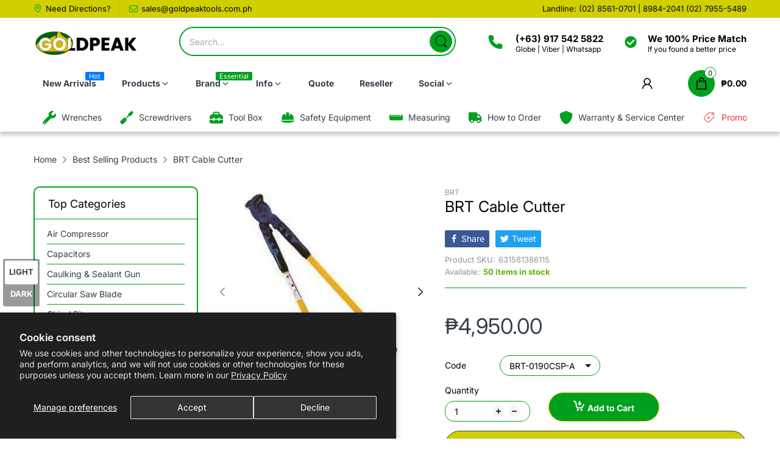

--- FILE ---
content_type: text/css
request_url: https://shop.goldpeaktools.com.ph/cdn/shop/t/25/assets/themes.min.css?v=170770185637312170881711637432
body_size: 11122
content:
@-webkit-keyframes mmfadeIn{0%{opacity:0}to{opacity:1}}@keyframes mmfadeIn{0%{opacity:0}to{opacity:1}}@-webkit-keyframes img-opacity{0%{opacity:0}30%{opacity:.3}to{opacity:1}}@keyframes img-opacity{0%{opacity:0}30%{opacity:.3}to{opacity:1}}@-webkit-keyframes hvr-icon-bob-float{to{transform:translateY(-8px)}}@keyframes hvr-icon-bob-float{to{transform:translateY(-8px)}}@-webkit-keyframes hvr-icon-bob{0%{transform:translateY(-8px)}to{transform:translateY(0)}}@keyframes hvr-icon-bob{0%{transform:translateY(-8px)}to{transform:translateY(0)}}@-webkit-keyframes animation-drawer-left-to-right{0%{opacity:1;transform:translateX(0)}to{opacity:0;transform:translateX(340px)}}@keyframes animation-drawer-left-to-right{0%{opacity:1;transform:translateX(0)}to{opacity:0;transform:translateX(340px)}}@-webkit-keyframes animation-drawer-right-to-left{0%{opacity:0;transform:translateX(340px)}to{opacity:1;transform:translateX(0)}}@keyframes animation-drawer-right-to-left{0%{opacity:0;transform:translateX(340px)}to{opacity:1;transform:translateX(0)}}@-webkit-keyframes animation-left-to-right{0%{opacity:1;transform:translateX(0)}to{opacity:0;transform:translateX(-300px)}}@keyframes animation-left-to-right{0%{opacity:1;transform:translateX(0)}to{opacity:0;transform:translateX(-300px)}}@-webkit-keyframes animation-right-to-left{0%{opacity:0;transform:translateX(-300px)}to{opacity:1;transform:translateX(0)}}@keyframes animation-right-to-left{0%{opacity:0;transform:translateX(-300px)}to{opacity:1;transform:translateX(0)}}@-webkit-keyframes animation-top-bottom{0%{opacity:0;transform:translateY(-30px)}to{opacity:1;transform:translateY(0)}}@keyframes animation-top-bottom{0%{opacity:0;transform:translateY(-30px)}to{opacity:1;transform:translateY(0)}}@-webkit-keyframes animation-bottom-top{0%{opacity:0;transform:translateY(30px)}to{opacity:1;transform:translateY(0)}}@keyframes animation-bottom-top{0%{opacity:0;transform:translateY(30px)}to{opacity:1;transform:translateY(0)}}html{box-sizing:border-box;-webkit-text-size-adjust:100%;padding-bottom:0 !important}body,html{text-rendering:optimizeLegibility}body{line-height:1.3;background:var(--body-bg-color);font-weight:var(--font-body-weight);font-size:var(--body-font-size);color:var(--body-color);font-family:var(--body-font);display:flex;flex-direction:column}@media (min-width: 992px){body{-webkit-tap-highlight-color:transparent;transition:transform .35s ease-in-out}}body.lazy-loading:before{content:"";position:fixed;left:0;top:0;right:0;bottom:0;z-index:999;background-repeat:no-repeat;background-position:50%}body.mobile-menu-active{position:fixed;left:0;top:0;right:0;overflow:hidden;height:100vh}body.newsletter-popup-modal #newsletter-popup{display:none !important}*,:after,:before{box-sizing:border-box;margin:0;padding:0;-moz-osx-font-smoothing:grayscale;-webkit-font-smoothing:antialiased}[data-arn-action]{z-index:auto !important}.image__style{position:relative;display:block}.image__style:not(.lazyloaded){-webkit-animation:img-opacity 1.3s cubic-bezier(0, 0.51, 0.25, 1) 0s forwards;animation:img-opacity 1.3s cubic-bezier(0, 0.51, 0.25, 1) 0s forwards}:focus{outline:none}a{text-decoration:none;color:var(--body-link);transition:all .35s ease-in-out}a:focus{outline:none}@media (hover: hover){a:hover{color:var(--body-link-hover)}}.btn *,.svg-element-ui *,.svg__ui,[data-dialog-close] *,[data-dialog-trigger] *,[data-item-remove] *,[data-quick-view] *,a[data-target] *,button>*{pointer-events:none}p{margin:0 0 20px}p:empty{margin:0}strong{font-weight:700}#admin-bar-iframe,.hide{display:none !important}dl,ol,ul{margin:0;padding:0}.list-inline,.list-style,.list-style-select{list-style:none}sub,sup{font-size:75%;line-height:0;position:relative;vertical-align:baseline}sub{bottom:-.25rem}sup{top:-.5rem}label{display:inline-block;margin-bottom:.5rem}.pointer{cursor:pointer}dialog{color:transparent}.alert-success{color:#028d02}.error{color:#a60000}.errors{margin:0 0 var(--gutter-md)}.errors ul{list-style:none}.note .errors{color:red;font-style:italic}.success{margin:0 0 var(--gutter-md)}video{max-width:100%}table{border-collapse:collapse;width:100%}form,table th{text-align:start}form{display:block;margin:0}input,select,textarea{border:1px solid var(--body-border-color);background-color:var(--body-bg-color);color:var(--body-color);-webkit-appearance:none;-moz-appearance:none;appearance:none;border-radius:25px;font-size:var(--body-font-size);font-weight:var(--font-body-weight);padding:var(--gutter-xxs) var(--gutter-xs);font-family:var(--body-font)}input,input:focus,select,select:focus,textarea,textarea:focus{outline:none;box-shadow:none}input[type=button],input[type=submit]{-webkit-appearance:none;-moz-appearance:none;appearance:none}input::-webkit-inner-spin-button,input::-webkit-outer-spin-button{-webkit-appearance:none;margin:0}input[type=number]{-moz-appearance:textfield}select{max-width:100%;height:47px;-webkit-appearance:none;-moz-appearance:none;-o-appearance:none;appearance:none;cursor:pointer}select::-ms-expand{display:none}input::-webkit-input-placeholder,textarea::-webkit-input-placeholder{color:#a9a9a9}input::-webkit-input-placeholder,textarea::-webkit-input-placeholder{color:#a9a9a9}input::-moz-placeholder,textarea::-moz-placeholder{color:#a9a9a9}input::placeholder,textarea::placeholder{color:#a9a9a9}input{height:47px}textarea{max-width:100%;min-width:100%;min-height:158px}.select-group{position:relative}.select-group select{display:block;white-space:nowrap;overflow:hidden;text-overflow:ellipsis;border:1px solid var(--body-border-color);background-color:var(--body-bg-color);-webkit-padding-end:var(--gutter-xlg);padding-inline-end:var(--gutter-xlg)}.select-group svg{position:absolute;top:50%;right:10px;transform:translateY(-50%);z-index:1;color:var(--body-color);pointer-events:none}.select-group svg path{fill:currentColor}.text-center{text-align:center !important}.text-left{text-align:start !important}.text-right{text-align:end !important}.text-uppercase{text-transform:uppercase !important}.text-underline{text-decoration:underline !important}.w-100{width:100%}.h-100{height:100%}.vertical_align-top{align-items:flex-start;align-self:flex-start}.vertical_align-middle{align-items:center;align-self:center}.vertical_align-bottom{align-items:flex-end;align-self:flex-end}button{border:none;outline:none;background:transparent;-webkit-user-select:none;-moz-user-select:none;user-select:none;-webkit-appearance:none;-moz-appearance:none;appearance:none;-webkit-font-smoothing:antialiased;font-weight:var(--font-body-weight);font-family:var(--body-font)}button:focus{box-shadow:0 0 0 #fff}.btn{display:block;padding:14px 10px;text-align:center;box-shadow:none;text-decoration:none;font-weight:var(--font-bold);line-height:inherit;cursor:pointer;font-family:var(--body-font);transition:background .25s ease-in-out,color .25s ease-in-out,border .25s ease-in-out}.btn-1{font-size:var(--btn1-fs);font-weight:var(--btn1-fw);color:var(--btn1-cl);background:var(--btn1-bg-cl);border:var(--btn1-border-width) solid var(--btn1-border-cl);border-radius:25px}@media (min-width: 1025px){.btn-1:hover{text-decoration:none;color:var(--btn1-hover-cl);background:var(--btn1-hover-bg-cl);border-color:var(--btn1-hover-border-cl)}}a.btn-1{color:var(--btn1-cl)}@media (min-width: 1025px){a.btn-1:hover{color:var(--btn1-hover-cl)}}.btn-2{font-size:var(--btn2-fs);font-weight:var(--btn2-fw);color:var(--btn2-cl);background:var(--btn2-bg-cl);border:var(--btn2-border-width) solid var(--btn2-border-cl);border-radius:25px}@media (min-width: 1025px){.btn-2:hover{text-decoration:none;color:var(--btn2-hover-cl);background:var(--btn2-hover-bg-cl);border-color:var(--btn2-hover-border-cl)}}a.btn-2{color:var(--btn2-cl)}@media (min-width: 1025px){a.btn-2:hover{color:var(--btn2-hover-cl)}}.shopify-challenge__container{padding:60px 0}.shopify-challenge__container .shopify-challenge__button.btn{display:flex;align-items:center;justify-content:center;box-shadow:none;text-decoration:none;height:auto;padding:13px var(--gutter-lg);margin-top:var(--gutter-sm);cursor:pointer;font-family:var(--body-font);font-size:var(--btn1-fs);font-weight:var(--btn1-fw);color:var(--btn1-cl);background:var(--btn1-bg-cl);border:var(--btn1-border-width) solid var(--btn1-border-cl);border-radius:25px;transition:background .25s ease-in-out,color .25s ease-in-out,border .25s ease-in-out}@media (min-width: 1025px){.shopify-challenge__container .shopify-challenge__button.btn:hover{color:var(--btn1-hover-cl);background:var(--btn1-hover-bg-cl);border-color:var(--btn1-hover-border-cl)}}img{max-width:100%}img.img-lazy{position:absolute;left:0;top:0}img.lazyload:not([src]){opacity:0}.overlay-ui{position:absolute;left:0;top:0}.f-break{width:100vw !important;position:relative;left:calc(-50vw - -50%);flex:0 0 100vw;max-width:100vw}@media (max-width: 767px){.f-break-mobile{width:100vw !important;position:relative;left:calc(-50vw - -50%);flex:0 0 100vw;max-width:100vw}}.placeholder-svg{background:rgba(var(--main-color-rgba), 0.1);display:flex}.svg-element-ui{display:flex;align-items:center;justify-content:center}.position-absolute{position:absolute}.d-grid>div{min-width:0}.slider-container:not(.slider-initialized) .slider-item{display:inline-block;vertical-align:top;white-space:normal}.visibility-hidden{visibility:hidden}.position-relative{position:relative !important}.position-unset{position:unset !important}.cursor-pointer{cursor:pointer}.m-auto{margin:auto}.m-0{margin:0}.collapse{height:0;transition:height .2s}.collapse,.overflow-hidden{overflow:hidden}html.no-js .no-js-hidden{display:none !important}.object-fit-cover img{-o-object-fit:cover;object-fit:cover}html.no-js .image__style{background-repeat:no-repeat;background-position:50%;background-size:cover}html.js .image__style{background-image:unset !important}.grid-1{grid-template-columns:repeat(1, 1fr)}.grid-2{grid-template-columns:repeat(2, 1fr)}.grid-3{grid-template-columns:repeat(3, 1fr)}.grid-4{grid-template-columns:repeat(4, 1fr)}.grid-5{grid-template-columns:repeat(5, 1fr)}.grid-6{grid-template-columns:repeat(6, 1fr)}.grid-7{grid-template-columns:repeat(7, 1fr)}.grid-8{grid-template-columns:repeat(8, 1fr)}.grid-9{grid-template-columns:repeat(9, 1fr)}.grid-10{grid-template-columns:repeat(10, 1fr)}.grid-11{grid-template-columns:repeat(11, 1fr)}.grid-12{grid-template-columns:repeat(12, 1fr)}@media (min-width: 576px){.grid-sm-1{grid-template-columns:repeat(1, 1fr)}.grid-sm-2{grid-template-columns:repeat(2, 1fr)}.grid-sm-3{grid-template-columns:repeat(3, 1fr)}.grid-sm-4{grid-template-columns:repeat(4, 1fr)}.grid-sm-5{grid-template-columns:repeat(5, 1fr)}.grid-sm-6{grid-template-columns:repeat(6, 1fr)}.grid-sm-7{grid-template-columns:repeat(7, 1fr)}.grid-sm-8{grid-template-columns:repeat(8, 1fr)}.grid-sm-9{grid-template-columns:repeat(9, 1fr)}.grid-sm-10{grid-template-columns:repeat(10, 1fr)}.grid-sm-11{grid-template-columns:repeat(11, 1fr)}.grid-sm-12{grid-template-columns:repeat(12, 1fr)}}@media (min-width: 768px){.grid-md-1{grid-template-columns:repeat(1, 1fr)}.grid-md-2{grid-template-columns:repeat(2, 1fr)}.grid-md-3{grid-template-columns:repeat(3, 1fr)}.grid-md-4{grid-template-columns:repeat(4, 1fr)}.grid-md-5{grid-template-columns:repeat(5, 1fr)}.grid-md-6{grid-template-columns:repeat(6, 1fr)}.grid-md-7{grid-template-columns:repeat(7, 1fr)}.grid-md-8{grid-template-columns:repeat(8, 1fr)}.grid-md-9{grid-template-columns:repeat(9, 1fr)}.grid-md-10{grid-template-columns:repeat(10, 1fr)}.grid-md-11{grid-template-columns:repeat(11, 1fr)}.grid-md-12{grid-template-columns:repeat(12, 1fr)}}@media (min-width: 992px){.grid-lg-1{grid-template-columns:repeat(1, 1fr)}.grid-lg-2{grid-template-columns:repeat(2, 1fr)}.grid-lg-3{grid-template-columns:repeat(3, 1fr)}.grid-lg-4{grid-template-columns:repeat(4, 1fr)}.grid-lg-5{grid-template-columns:repeat(5, 1fr)}.grid-lg-6{grid-template-columns:repeat(6, 1fr)}.grid-lg-7{grid-template-columns:repeat(7, 1fr)}.grid-lg-8{grid-template-columns:repeat(8, 1fr)}.grid-lg-9{grid-template-columns:repeat(9, 1fr)}.grid-lg-10{grid-template-columns:repeat(10, 1fr)}.grid-lg-11{grid-template-columns:repeat(11, 1fr)}.grid-lg-12{grid-template-columns:repeat(12, 1fr)}}@media (min-width: 1200px){.grid-xl-1{grid-template-columns:repeat(1, 1fr)}.grid-xl-2{grid-template-columns:repeat(2, 1fr)}.grid-xl-3{grid-template-columns:repeat(3, 1fr)}.grid-xl-4{grid-template-columns:repeat(4, 1fr)}.grid-xl-5{grid-template-columns:repeat(5, 1fr)}.grid-xl-6{grid-template-columns:repeat(6, 1fr)}.grid-xl-7{grid-template-columns:repeat(7, 1fr)}.grid-xl-8{grid-template-columns:repeat(8, 1fr)}.grid-xl-9{grid-template-columns:repeat(9, 1fr)}.grid-xl-10{grid-template-columns:repeat(10, 1fr)}.grid-xl-11{grid-template-columns:repeat(11, 1fr)}.grid-xl-12{grid-template-columns:repeat(12, 1fr)}}.grid-gap-5{grid-gap:5px}.grid-gap-10{grid-gap:10px}.grid-gap-15{grid-gap:15px}.grid-gap-20{grid-gap:20px}.grid-gap-25{grid-gap:25px}.grid-gap-30{grid-gap:30px}@media (min-width: 768px){.grid-gap-md-5{grid-gap:5px}.grid-gap-md-10{grid-gap:10px}.grid-gap-md-15{grid-gap:15px}.grid-gap-md-20{grid-gap:20px}.grid-gap-md-25{grid-gap:25px}.grid-gap-md-30{grid-gap:30px}}.catalog-mode .header-cart,.catalog-mode .people-in-cart,.catalog-mode .product-card_actions,.catalog-mode .product-card_price_action,.catalog-mode .product-details_price,.catalog-mode .product-form_dynamic-checkout,.catalog-mode .product-form_wrapper,.catalog-mode .product-price,.catalog-mode .search-resutls_item-price,.catalog-mode .shipping-time{display:none !important}.catalog-mode .bundled-items .action-bundle,.catalog-mode .bundled-items .price{display:none}.catalog-mode .product-card .product-card_media{margin-bottom:0}.section-wrapper,.tab-heading{position:relative}.tab-heading{padding:0 0 7px;display:flex;flex-wrap:nowrap;white-space:nowrap;align-items:center;overflow-y:hidden;overflow-x:auto}.tab-heading:after{content:"";position:absolute;left:0;bottom:7px;height:1px;width:100%;background:var(--body-border-color)}.tab-heading.align-center li:first-child{-webkit-margin-start:auto;margin-inline-start:auto}.tab-heading.align-center li:last-child{-webkit-margin-end:auto;margin-inline-end:auto}.tab-heading.align-right li:first-child{-webkit-margin-start:auto;margin-inline-start:auto}.tab-heading li{list-style:none;padding:0 var(--gutter-xxs)}@media (min-width: 992px){.tab-heading li{padding:0 13px}}.tab-heading li:first-child{-webkit-padding-start:0;padding-inline-start:0}.tab-heading li:last-child{-webkit-padding-end:0;padding-inline-end:0}.tab-heading li a{border:none;font-family:var(--heading-font);font-size:var(--heading-size-h5);color:var(--section-heading-cl);padding:0 0 8px;position:relative;display:block}.tab-heading li a:before{bottom:-1px;height:2px;width:0}.tab-heading li a:after,.tab-heading li a:before{content:"";position:absolute;left:50%;background:var(--main-color);z-index:1;transition:all .35s ease-in-out}.tab-heading li a:after{bottom:-5px;height:6px;width:10px;border-radius:0 0 10px 10px;transform:translate(-50%);visibility:hidden;opacity:0}.tab-heading li a.active{font-weight:600}.tab-heading li a.active:before{left:0;right:0;width:100%}.tab-heading li a.active:after{visibility:visible;opacity:1}@media (hover: hover){.tab-heading li a:hover:before{left:0;right:0;width:100%}.tab-heading li a:hover:after{visibility:visible;opacity:1}}.tab-heading.tab-heading-2,.tab-heading.tab-heading-3{padding:0 0 14px}.tab-heading.tab-heading-2:after,.tab-heading.tab-heading-3:after{bottom:0}.tab-heading.tab-heading-2 li,.tab-heading.tab-heading-3 li{padding:0 2px}.tab-heading.tab-heading-2 li a,.tab-heading.tab-heading-3 li a{margin:0;padding:2px 8px;border:2px solid transparent;font-weight:var(--font-body-weight);font-size:calc(var(--body-font-size) + 1px);border-radius:13px}@media (min-width: 1000px){.tab-heading.tab-heading-2 li a,.tab-heading.tab-heading-3 li a{padding:2px 19px}}.tab-heading.tab-heading-2 li a:after,.tab-heading.tab-heading-2 li a:before,.tab-heading.tab-heading-3 li a:after,.tab-heading.tab-heading-3 li a:before{content:none}.tab-heading.tab-heading-2 li a.active,.tab-heading.tab-heading-3 li a.active{border-color:var(--main-color)}@media (hover: hover){.tab-heading.tab-heading-2 li a:hover,.tab-heading.tab-heading-3 li a:hover{border-color:var(--main-color)}}.tab-heading.tab-heading-3 li a.active{background:var(--main-color);font-weight:var(--font-bold)}.section-header+.section-body .tab-heading:after{content:none}@media (min-width: 1025px){.section-header+.section-body .tab-heading.align-center{position:absolute;left:50%;top:8px;transform:translate(-50%)}}@media (min-width: 1025px){.section-header+.section-body .tab-heading.align-right{position:absolute;top:8px;right:0}}@media (min-width: 1025px){.section-header+.section-body .tab-heading.tab-heading-2,.section-header+.section-body .tab-heading.tab-heading-3{top:1px}}.section-header+.section-body .tab-heading.tab-heading-1:after{content:""}@media (min-width: 1025px){.section-header+.section-body .tab-heading.tab-heading-1:after{content:none}}.slider-controls{position:absolute;top:0;right:0;-webkit-tap-highlight-color:transparent}.slider-controls,.slider-controls button{display:flex;align-items:center;justify-content:center;cursor:pointer}.slider-controls button{width:20px;height:30px}.slider-controls button:before{content:"";width:14px;height:14px;background:var(--body-color)}.slider-controls button.slider-next-button:before{-webkit-mask-image:url("data:image/svg+xml;charset=utf-8,%3Csvg xmlns='http://www.w3.org/2000/svg' width='14' height='14' viewBox='0 0 10 18'%3E%3Cpath d='M9.692 8.358L1.598.266a.912.912 0 00-1.287 0 .907.907 0 000 1.284L7.763 9 .312 16.45a.908.908 0 000 1.284.912.912 0 001.287 0l8.094-8.092a.917.917 0 000-1.284z'/%3E%3C/svg%3E");mask-image:url("data:image/svg+xml;charset=utf-8,%3Csvg xmlns='http://www.w3.org/2000/svg' width='14' height='14' viewBox='0 0 10 18'%3E%3Cpath d='M9.692 8.358L1.598.266a.912.912 0 00-1.287 0 .907.907 0 000 1.284L7.763 9 .312 16.45a.908.908 0 000 1.284.912.912 0 001.287 0l8.094-8.092a.917.917 0 000-1.284z'/%3E%3C/svg%3E")}.slider-controls button.slider-prev-button:before{-webkit-mask-image:url("data:image/svg+xml;charset=utf-8,%3Csvg xmlns='http://www.w3.org/2000/svg' width='14' height='14' viewBox='0 0 240.823 240.823'%3E%3Cpath d='M57.633 129.007L165.93 237.268c4.752 4.74 12.451 4.74 17.215 0 4.752-4.74 4.752-12.439 0-17.179l-99.707-99.671 99.695-99.671c4.752-4.74 4.752-12.439 0-17.191-4.752-4.74-12.463-4.74-17.215 0L57.621 111.816c-4.679 4.691-4.679 12.511.012 17.191z'/%3E%3C/svg%3E");mask-image:url("data:image/svg+xml;charset=utf-8,%3Csvg xmlns='http://www.w3.org/2000/svg' width='14' height='14' viewBox='0 0 240.823 240.823'%3E%3Cpath d='M57.633 129.007L165.93 237.268c4.752 4.74 12.451 4.74 17.215 0 4.752-4.74 4.752-12.439 0-17.179l-99.707-99.671 99.695-99.671c4.752-4.74 4.752-12.439 0-17.191-4.752-4.74-12.463-4.74-17.215 0L57.621 111.816c-4.679 4.691-4.679 12.511.012 17.191z'/%3E%3C/svg%3E")}.slider-controls button[disabled]{opacity:.5;cursor:not-allowed}.controls-position-2 .slider-wrapper{position:relative}.controls-position-2 .slider-controls{position:static}.controls-position-2 .slider-controls button{position:absolute;top:50%;transform:translateY(-50%)}.controls-position-2 .slider-controls .slider-prev-button{left:0}.controls-position-2 .slider-controls .slider-next-button{right:0}.slide_ui-controls--dot,.tns-nav{text-align:center;margin:var(--gutter-sm) auto 0;display:flex;flex-wrap:wrap;align-items:center;justify-content:center}.slide_ui-controls--dot button,.tns-nav button{width:8px;height:8px;opacity:1;padding:0;margin:0 7px;background:#888585;border-radius:50%;cursor:pointer;transition:all .35s ease-in-out}.slide_ui-controls--dot button.tns-nav-active,.tns-nav button.tns-nav-active{background:var(--main-color);width:30px;border-radius:4px}.tns-inner .tns-item{touch-action:pan-y;-webkit-user-select:none;-moz-user-select:none;user-select:none}.slider-container:not(.slider-initialized){overflow:hidden;white-space:nowrap;margin-bottom:-35px;padding-bottom:35px}.no-padding .row{margin-left:0;margin-right:0}.no-padding .row>div{padding-left:0;padding-right:0}.row.slide_ui-element{flex-wrap:nowrap !important;overflow:hidden}.slide-flex-preload.slide_ui-element:not(.tns-slider){display:flex}.section-breadcrumb{background:var(--breadcrumb-bg-color);margin:8px 0 0;padding:var(--gutter-xxs) 0}@media (min-width: 768px){.section-breadcrumb{margin-top:var(--gutter-md)}}.breadcrumb-list{list-style:none;display:flex;align-items:center;white-space:nowrap;overflow:hidden;overflow-x:auto}.breadcrumb-list li a{color:var(--breadcrumb-color-1);white-space:nowrap;font-size:var(--body-font-size)}@media (hover: hover){.breadcrumb-list li a:hover{color:var(--body-link-hover)}}.breadcrumb-list li.active,.breadcrumb-list li.active a{color:var(--breadcrumb-color-2)}.breadcrumb-list li.svg-element-ui{padding:0 8px}.breadcrumb-list li svg{width:10px;height:10px;color:var(--breadcrumb-color-1)}.page-template{margin-top:var(--gutter-md);margin-bottom:var(--gutter-lg)}.bg__lazy{background-size:contain;background-repeat:no-repeat;-o-object-fit:contain;object-fit:contain;background-position:50%}.deal-progress{margin-top:var(--gutter-xs);width:100%}.deal-progress .deal-stock{display:flex;align-items:center;justify-content:space-between;text-align:start;margin-bottom:8px}.deal-progress .deal-stock .stock-available{text-align:end}.deal-progress .progress{background-color:#eee;height:20px;margin:0;border-radius:10px;box-shadow:0 0 0 #fff}.deal-progress .progress .progress-bar{display:block;height:100%;background:var(--main-color);border-radius:10px;transition:width .6s ease-in-out}.countdown-html{display:flex;justify-content:center}.countdown-html .countdown-section{position:relative;padding:0 var(--gutter-xxs)}.countdown-html .countdown-section:not(:last-child):after{content:":";position:absolute;top:3px;right:-3px;font-size:20px;z-index:1}.countdown-html .countdown-value{background:#eee;color:#333e48;font-size:20px;text-align:center;border-radius:5px;position:relative;padding:5px var(--gutter-xxs);display:block}.countdown-html .countdown-text{margin-top:5px;display:block;text-transform:uppercase;font-size:calc(var(--body-font-size) - 2px)}#back-to-top{position:fixed;right:40px;bottom:80px;display:none;align-items:center;justify-content:center;z-index:8;width:45px;height:45px;border-radius:50%;background:var(--btn1-bg-cl);color:var(--btn1-cl);border:none;-webkit-animation:mmfadeIn .5s ease-in-out;animation:mmfadeIn .5s ease-in-out}#back-to-top svg{color:inherit}#back-to-top svg path{fill:currentColor}#back-to-top.show{display:flex}.article-template_content h1,.article-template_content h2,.article-template_content h3,.article-template_content h4,.article-template_content h5,.article-template_content h6,.page-default .page-body h1,.page-default .page-body h2,.page-default .page-body h3,.page-default .page-body h4,.page-default .page-body h5,.page-default .page-body h6,.product-tabs .tab-item h1,.product-tabs .tab-item h2,.product-tabs .tab-item h3,.product-tabs .tab-item h4,.product-tabs .tab-item h5,.product-tabs .tab-item h6{margin-bottom:var(--gutter-xs)}.article-template_content>ol,.article-template_content>ul,.page-default .page-body>ol,.page-default .page-body>ul,.product-tabs .tab-item>ol,.product-tabs .tab-item>ul{margin-bottom:var(--gutter-sm)}.article-template_content ol,.article-template_content ul,.page-default .page-body ol,.page-default .page-body ul,.product-tabs .tab-item ol,.product-tabs .tab-item ul{-webkit-padding-start:22px;padding-inline-start:22px}.article-template_content ol li:not(:last-child),.article-template_content ul li:not(:last-child),.page-default .page-body ol li:not(:last-child),.page-default .page-body ul li:not(:last-child),.product-tabs .tab-item ol li:not(:last-child),.product-tabs .tab-item ul li:not(:last-child){margin-bottom:3px}.article-template_content>div,.page-default .page-body>div,.product-tabs .tab-item>div{margin-bottom:var(--gutter-sm)}.article-template_content blockquote,.page-default .page-body blockquote,.product-tabs .tab-item blockquote{padding:var(--gutter-lg) 5%;position:relative;font-size:calc(var(--body-font-size) + 4px)}.article-template_content blockquote:before,.page-default .page-body blockquote:before,.product-tabs .tab-item blockquote:before{content:"";position:absolute;left:2%;top:0;background:var(--main-color);width:20px;height:20px;-webkit-mask-image:url("data:image/svg+xml;charset=utf-8,%3Csvg aria-hidden='true' data-prefix='fas' data-icon='quote-left' xmlns='http://www.w3.org/2000/svg' viewBox='0 0 512 512'%3E%3Cpath fill='currentColor' d='M464 256h-80v-64c0-35.3 28.7-64 64-64h8c13.3 0 24-10.7 24-24V56c0-13.3-10.7-24-24-24h-8c-88.4 0-160 71.6-160 160v240c0 26.5 21.5 48 48 48h128c26.5 0 48-21.5 48-48V304c0-26.5-21.5-48-48-48zm-288 0H96v-64c0-35.3 28.7-64 64-64h8c13.3 0 24-10.7 24-24V56c0-13.3-10.7-24-24-24h-8C71.6 32 0 103.6 0 192v240c0 26.5 21.5 48 48 48h128c26.5 0 48-21.5 48-48V304c0-26.5-21.5-48-48-48z'/%3E%3C/svg%3E");mask-image:url("data:image/svg+xml;charset=utf-8,%3Csvg aria-hidden='true' data-prefix='fas' data-icon='quote-left' xmlns='http://www.w3.org/2000/svg' viewBox='0 0 512 512'%3E%3Cpath fill='currentColor' d='M464 256h-80v-64c0-35.3 28.7-64 64-64h8c13.3 0 24-10.7 24-24V56c0-13.3-10.7-24-24-24h-8c-88.4 0-160 71.6-160 160v240c0 26.5 21.5 48 48 48h128c26.5 0 48-21.5 48-48V304c0-26.5-21.5-48-48-48zm-288 0H96v-64c0-35.3 28.7-64 64-64h8c13.3 0 24-10.7 24-24V56c0-13.3-10.7-24-24-24h-8C71.6 32 0 103.6 0 192v240c0 26.5 21.5 48 48 48h128c26.5 0 48-21.5 48-48V304c0-26.5-21.5-48-48-48z'/%3E%3C/svg%3E")}.article-template_content blockquote p:last-of-type,.page-default .page-body blockquote p:last-of-type,.product-tabs .tab-item blockquote p:last-of-type{margin-bottom:0}.article-template_content table,.page-default .page-body table,.product-tabs .tab-item table{border:1px solid var(--body-border-color)}.article-template_content table tr:not(:last-child) td,.page-default .page-body table tr:not(:last-child) td,.product-tabs .tab-item table tr:not(:last-child) td{border-bottom:1px solid var(--body-border-color)}.article-template_content table tr td:not(:last-child),.page-default .page-body table tr td:not(:last-child),.product-tabs .tab-item table tr td:not(:last-child){border-inline-end-width:1px;border-inline-end-style:solid;border-inline-end-color:var(--body-border-color)}.article-template_content table tr td,.page-default .page-body table tr td,.product-tabs .tab-item table tr td{padding:var(--gutter-xxs) var(--gutter-sm)}.section-wrapper:not(.no-padding) .slider-list.row{margin:-15px}.section-wrapper:not(.no-padding) .slider-list.row>div{padding:15px}.announcement-bar .tns-outer .tns-ovh{margin-bottom:0;padding-bottom:0}.announcement-bar .announcement-item p:last-child{margin:0}table.product_comparison_template .product-col .product-price{justify-content:center}#dark .electro-mode-switcher .changecolor{color:#333e48}#dark .electro-mode-switcher .changecolor.light{color:#fff}#dark .electro-mode-switcher:after{transform:translateY(93%)}.electro-mode-switcher{position:fixed;left:5px;top:calc(50% + 65px);background:rgba(0,0,0,0.4);border-radius:3px;min-width:60px;z-index:99;display:none;flex-direction:column;align-items:center;padding:3px;cursor:pointer}@media (min-width: 992px){.electro-mode-switcher{display:flex}}.electro-mode-switcher:after{content:"";position:absolute;left:3px;top:0;right:3px;border-radius:3px;background:#fff;height:50%;z-index:-1;transform:translateY(7%);transition:all .35s ease-in-out}.electro-mode-switcher .changecolor{color:#333e48;font-weight:600;font-size:13px;border-radius:3px;text-transform:uppercase;display:flex;align-items:center;justify-content:center;padding:var(--gutter-xxs) 5px;position:relative;transition:all .35s ease-in-out}.electro-mode-switcher .changecolor.dark{color:#fff}.home-demos .home-demos-icon{position:fixed;left:5px;top:50%;margin-bottom:var(--gutter-lg);background:rgba(0,0,0,0.4);color:#fff;border-radius:3px;display:none;flex-direction:column;align-items:center;justify-content:center;width:60px;padding:var(--gutter-xxs) 5px;z-index:99;cursor:pointer;transition:all .35s ease-in-out}@media (min-width: 992px){.home-demos .home-demos-icon{display:flex}}.home-demos .home-demos-icon svg{color:currentColor}.home-demos .home-demos-icon svg path{fill:currentColor}@media (hover: hover){.home-demos .home-demos-icon:hover{background:#0073aa}}.home-demos .home-demos-icon span{text-transform:uppercase;margin-top:3px;font-weight:600;font-size:11px}.home-demos .home-demos-close{position:fixed;top:20px;right:30px;z-index:101;color:#333e48;display:none;cursor:pointer}.home-demos .home-demos-close svg{color:currentColor}.home-demos .home-demos-close svg path{fill:currentColor}.home-demos .home-demos-content-inner{position:fixed;left:0;top:0;right:0;bottom:0;z-index:100;background:rgba(255,255,255,0.95);transform:translateY(-30px);display:none;visibility:hidden;opacity:0;transition:all .35s ease-in-out}.home-demos.active .home-demos-close{display:flex}.home-demos.active .home-demos-content-inner{display:block;transform:translate(0);visibility:visible;opacity:1}.home-demos .home-demo-content{height:100%;overflow-y:auto;overflow-x:hidden;padding-top:50px;padding-bottom:50px}.home-demos .home-demo-block{padding-left:60px;padding-right:60px}.home-demos .hdb-title{max-width:1080px;text-align:center;position:relative;display:flex;align-items:center;justify-content:center;margin:0 auto 30px}.home-demos .hdb-title:before{content:"";position:absolute;left:0;right:0;background:#ddd;height:2px;z-index:-1}.home-demos .hdb-title span{background:#fff;padding:0 var(--gutter-xs);text-transform:uppercase;color:#333e48;font-weight:var(--font-bold);font-size:16px}.home-demos .hdb-items{display:grid;grid-template-columns:repeat(3, 1fr);grid-gap:30px}@media (min-width: 1400px){.home-demos .hdb-items{grid-template-columns:repeat(6, 1fr)}}.home-demos .item{text-align:center;background:#fff;box-shadow:0 1px 3px -2px rgba(0,0,0,0.12),0 1px 2px rgba(0,0,0,0.24);transition:all .35s ease-in-out}.home-demos .item .text{display:block;text-align:center;padding:var(--gutter-xxs) 5px;font-size:13px;color:#333e48}.home-demos .item>a{display:block}.home-demos .item .image{display:block;width:100%;height:200px;overflow:hidden}.home-demos .item .image img{width:100%;-o-object-fit:cover;object-fit:cover;-o-object-position:top;object-position:top}@media (hover: hover){.home-demos .item:hover{transform:translateY(-6px);box-shadow:0 14px 28px rgba(0,0,0,0.25),0 10px 10px rgba(0,0,0,0.1)}}.header-menu>.menu-list>li .dropdown-menu{position:absolute;left:0;top:100%;width:245px;border:1px solid var(--body-border-color);background:var(--nav-dropdown-background);box-shadow:0 6px 12px rgba(0,0,0,0.16);border-radius:0 0 10px 10px;margin:0;padding:5px 0;z-index:10;display:none;-webkit-animation:mmfadeIn .35s ease-in-out;animation:mmfadeIn .35s ease-in-out;background-repeat:no-repeat;background-position:100% 100%}.header-menu>.menu-list>li .dropdown-menu:before{content:"";position:absolute;left:-1px;top:-1px;right:-1px;height:2px;background:var(--main-color)}.header-menu>.menu-list>li .dropdown-menu li>.menu-item_wrapper>a,.header-menu>.menu-list>li .dropdown-menu li>a{font-size:var(--nav-sub-font-size);color:var(--nav-dropdown-link-color);padding:6px 0;display:block}.header-menu>.menu-list>li .dropdown-menu--sublinks li{display:flex;align-items:center;justify-content:space-between;padding:0 var(--gutter-sm);position:relative}.header-menu>.menu-list>li .dropdown-menu--sublinks li svg{flex:0 0 6px;width:6px;color:var(--nav-dropdown-link-color);transition:all .35s ease-in-out;-webkit-margin-start:5px;margin-inline-start:5px}.header-menu>.menu-list>li .dropdown-menu--sublinks li .menu-item_wrapper{display:flex;align-items:center;width:100%;justify-content:space-between}.header-menu>.menu-list>li .dropdown-menu--sublinks li .dropdown-menu{top:0;left:100%}.header-menu>.menu-list>li .dropdown-menu--sublinks li.flyout-left .menu-item_wrapper{justify-content:flex-start}.header-menu>.menu-list>li .dropdown-menu--sublinks li.flyout-left .menu-item_wrapper>a{order:2}.header-menu>.menu-list>li .dropdown-menu--sublinks li.flyout-left .menu-item_wrapper>svg{order:1;transform:rotate(180deg);margin:0;-webkit-margin-end:5px;margin-inline-end:5px}.header-menu>.menu-list>li .dropdown-menu--sublinks li.flyout-left .dropdown-menu{left:auto;right:100%}.header-menu>.menu-list>li .dropdown-menu--sublinks li.open>.menu-item_wrapper>a,.header-menu>.menu-list>li .dropdown-menu--sublinks li.open>.menu-item_wrapper svg,.header-menu>.menu-list>li .dropdown-menu--sublinks li.open>a{color:var(--nav-dropdown-link-hover-color)}.header-menu>.menu-list>li .dropdown-menu--sublinks li.open>.dropdown-menu{display:block}.header-menu>.menu-list>li .dropdown-menu--mega{padding:var(--gutter-sm);top:auto}.header-menu>.menu-list>li .dropdown-menu--mega h4{color:var(--nav-dropdown-link-color);font-weight:var(--font-bold);font-size:calc(var(--nav-sub-font-size) + 2px);padding-bottom:6px;margin-bottom:5px}.header-menu>.menu-list>li .dropdown-menu--mega h4.menu-item_wrap{padding-bottom:0;margin-bottom:0}.header-menu>.menu-list>li .dropdown-menu--mega h4 a{font-size:inherit;color:inherit;padding:7.4px 0;display:inline-block}.header-menu>.menu-list>li .dropdown-menu--mega .widget-mega-product h4{display:block;overflow:hidden;white-space:nowrap;text-overflow:ellipsis}.header-menu>.menu-list>li .dropdown-menu--mega .dropdown-menu_wrapper{display:flex;flex-wrap:wrap;margin:0 -15px}.header-menu>.menu-list>li .dropdown-menu--mega .dropdown-menu_wrapper .mega-menu_widget{padding:0 15px 15px}@media (hover: hover){.header-menu>.menu-list>li .dropdown-menu--mega li:hover>a{color:var(--nav-dropdown-link-hover-color)}}.header-menu>.menu-list>li .banner-item a,.header-menu>.menu-list>li .product-card{padding:0}.header-menu>.menu-list>li .product-card:after,.header-menu>.menu-list>li .product-card:before{content:none}.header-menu>.menu-list>li .product-card .product-card_price_action{padding-bottom:0;border:none}.header-menu>.menu-list>li.open>.menu-item_wrapper>a,.header-menu>.menu-list>li.open>.menu-item_wrapper svg,.header-menu>.menu-list>li.open>a{color:var(--nav-link-hover-color)}.header-menu>.menu-list>li.open>.dropdown-menu{display:block}@media (min-width: 1441px){.fix-container .header-vertical-menu>.menu-list .dropdown-menu--mega.width-100{width:900px}}@media (min-width: 1441px){.fix-container .header-vertical-menu>.menu-list .dropdown-menu--mega.width-75{width:675px}}@media (min-width: 1441px){.fix-container .header-vertical-menu>.menu-list .dropdown-menu--mega.width-50{width:450px}}@media (min-width: 1441px){.fix-container .header-vertical-menu>.menu-list .dropdown-menu--mega.width-25{width:225px}}@media (min-width: 1441px){.fix-container .header-style-5 .header-vertical-menu>.menu-list .dropdown-menu--mega.width-100{width:684px}}@media (min-width: 1441px){.fix-container .header-style-5 .header-vertical-menu>.menu-list .dropdown-menu--mega.width-75{width:513px}}@media (min-width: 1441px){.fix-container .header-style-5 .header-vertical-menu>.menu-list .dropdown-menu--mega.width-50{width:342px}}@media (min-width: 1441px){.fix-container .header-style-5 .header-vertical-menu>.menu-list .dropdown-menu--mega.width-25{width:171px}}.header-desk .container-fluid .header-vertical-menu>.menu-list .dropdown-menu--mega.width-100{width:calc(100vw - 320px)}.header-desk .container-fluid .header-vertical-menu>.menu-list .dropdown-menu--mega.width-75{width:calc(75vw - 240px)}.header-desk .container-fluid .header-vertical-menu>.menu-list .dropdown-menu--mega.width-50{width:calc(50vw - 160px)}.header-desk .container-fluid .header-vertical-menu>.menu-list .dropdown-menu--mega.width-25{width:calc(25vw - 80px)}.header-vertical-menu>.menu-list .dropdown-menu{position:absolute;left:100%;top:0;display:none;height:100%;background:var(--nav-dropdown-background);background-repeat:no-repeat;background-position:100% 100%;-webkit-animation:mmfadeIn .35s ease-in-out;animation:mmfadeIn .35s ease-in-out;box-shadow:0 6px 12px rgba(0,0,0,0.16);border-radius:0 0 10px 10px;padding:12px 0;width:270px}.header-vertical-menu>.menu-list .dropdown-menu:before{content:"";position:absolute;left:-1px;top:-1px;right:-1px;height:2px;background:var(--main-color)}.header-vertical-menu>.menu-list .dropdown-menu:after{content:"";position:absolute;left:-13px;top:0;bottom:0;background:transparent;width:15px}.header-vertical-menu>.menu-list .dropdown-menu .dropdown-menu_wrapper{display:flex;flex-wrap:wrap;margin:0 -15px}.header-vertical-menu>.menu-list .dropdown-menu .dropdown-menu_wrapper>.mega-menu_widget{padding:0 15px 15px}.header-vertical-menu>.menu-list .dropdown-menu li{padding:0 var(--gutter-sm)}.header-vertical-menu>.menu-list .dropdown-menu li .menu-item_wrapper{align-items:center}.header-vertical-menu>.menu-list .dropdown-menu li .menu-item_wrapper svg{flex:0 0 10px;width:10px;height:10px;color:var(--nav-dropdown-link-color)}.header-vertical-menu>.menu-list .dropdown-menu li.open .menu-item_wrapper>a,.header-vertical-menu>.menu-list .dropdown-menu li.open .menu-item_wrapper svg{color:var(--nav-dropdown-link-hover-color)}.header-vertical-menu>.menu-list .dropdown-menu li.open .dropdown-menu{display:block}.header-vertical-menu>.menu-list .dropdown-menu a{font-size:var(--nav-sub-font-size)}@media (hover: hover){.header-vertical-menu>.menu-list .dropdown-menu .menu-list>li:hover>a{font-weight:var(--font-body-weight);color:var(--nav-dropdown-link-hover-color)}}.header-vertical-menu>.menu-list .dropdown-menu--mega{padding:var(--gutter-sm);min-height:100%;height:auto}.header-vertical-menu>.menu-list .dropdown-menu--mega.width-100{width:680px}@media (min-width: 1200px){.header-vertical-menu>.menu-list .dropdown-menu--mega.width-100{width:900px}}@media (min-width: 1441px){.header-vertical-menu>.menu-list .dropdown-menu--mega.width-100{width:1140px}}.header-vertical-menu>.menu-list .dropdown-menu--mega.width-75{width:510px}@media (min-width: 1200px){.header-vertical-menu>.menu-list .dropdown-menu--mega.width-75{width:675px}}@media (min-width: 1441px){.header-vertical-menu>.menu-list .dropdown-menu--mega.width-75{width:855px}}.header-vertical-menu>.menu-list .dropdown-menu--mega.width-50{width:340px}@media (min-width: 1200px){.header-vertical-menu>.menu-list .dropdown-menu--mega.width-50{width:450px}}@media (min-width: 1441px){.header-vertical-menu>.menu-list .dropdown-menu--mega.width-50{width:570px}}.header-vertical-menu>.menu-list .dropdown-menu--mega.width-25{width:170px}@media (min-width: 1200px){.header-vertical-menu>.menu-list .dropdown-menu--mega.width-25{width:225px}}@media (min-width: 1441px){.header-vertical-menu>.menu-list .dropdown-menu--mega.width-25{width:285px}}.header-vertical-menu>.menu-list .dropdown-menu--mega h4{font-weight:var(--font-bold);font-size:calc(var(--nav-sub-font-size) + 2px);padding-bottom:6px;margin-bottom:5px}.header-vertical-menu>.menu-list .dropdown-menu--mega h4.menu-item_wrap{padding-bottom:0;margin-bottom:0}.header-vertical-menu>.menu-list .dropdown-menu--mega h4.menu-item_wrap a{font-size:inherit;font-weight:inherit}.header-vertical-menu>.menu-list .dropdown-menu--mega .widget-mega-product h4{display:block;overflow:hidden;white-space:nowrap;text-overflow:ellipsis}.header-vertical-menu>.menu-list .dropdown-menu--mega li{margin:0;padding:0}.header-vertical-menu>.menu-list .dropdown-menu--mega .banner-item a{padding:0;display:block}.header-vertical-menu>.menu-list .dropdown-menu--mega .product-card,.header-vertical-menu>.menu-list .dropdown-menu--mega .product-card a{padding:0}.header-vertical-menu>.menu-list .dropdown-menu--mega .product-card:after,.header-vertical-menu>.menu-list .dropdown-menu--mega .product-card:before{content:none}.header-vertical-menu>.menu-list .dropdown-menu--mega .product-card .product-card_price_action{padding:0;border:none}@media (hover: hover){.header-vertical-menu>.menu-list .dropdown-menu--mega .product-card:hover .product-card_price_action{border:none}}@media (min-width: 992px){.off-canvas-active{transform:translateX(250px);overflow:hidden}.off-canvas-active #main-content:after{content:"";position:fixed;left:0;top:0;right:0;bottom:0;background:rgba(37,41,51,0.2);z-index:99;visibility:visible;opacity:1;transition:opacity 0.4s cubic-bezier(0, 0, 0.2, 1),visibility 0.4s cubic-bezier(0, 0, 0.2, 1)}}.off-canvas-navigation-wrapper.toggled .navbar-toggle-close{display:flex;align-items:center}.off-canvas-navigation-wrapper.toggled .navbar-toggle-hamburger{display:none}.off-canvas-navigation-wrapper .header-toggle-menu{position:fixed;left:-250px;top:0;bottom:0;width:250px;background:#333;border-top:2px solid var(--main-color);z-index:100;display:none}@media (min-width: 992px){.off-canvas-navigation-wrapper .header-toggle-menu{display:block}}.off-canvas-navigation-wrapper .header-toggle-menu>.menu-list{overflow-x:hidden;overflow-y:auto;width:100%;height:100vh}.off-canvas-navigation-wrapper .header-toggle-menu>.menu-list::-webkit-scrollbar-track{box-shadow:inset 0 0 4px #d4d4d4;-webkit-box-shadow:inset 0 0 #d4d4d4;background-color:#d4d4d4;border-radius:5px}.off-canvas-navigation-wrapper .header-toggle-menu>.menu-list::-webkit-scrollbar{width:4px;background-color:#d4d4d4;border-radius:5px}.off-canvas-navigation-wrapper .header-toggle-menu>.menu-list::-webkit-scrollbar-thumb{background-color:#757575;border-radius:5px}.off-canvas-navigation-wrapper .header-toggle-menu>.menu-list li{list-style:none;border-bottom:1px solid #262626}@media (hover: hover){.off-canvas-navigation-wrapper .header-toggle-menu>.menu-list li:not(.dropdown):hover .menu-item_wrapper.third-miw,.off-canvas-navigation-wrapper .header-toggle-menu>.menu-list li:not(.dropdown):hover>a{background:#5f5f5f;box-shadow:inset -2px 0 4px -1px rgba(0,0,0,0.6)}}.off-canvas-navigation-wrapper .header-toggle-menu>.menu-list .menu-item_wrapper{display:flex;align-items:center;justify-content:space-between;-webkit-padding-end:13px;padding-inline-end:13px}.off-canvas-navigation-wrapper .header-toggle-menu>.menu-list .menu-item_wrapper:not(.third-miw)>a{font-weight:var(--font-bold)}.off-canvas-navigation-wrapper .header-toggle-menu>.menu-list a{font-size:var(--nav-font-size);padding:var(--gutter-xxs) 13px;color:rgba(255,255,255,0.7);display:block;width:100%}.off-canvas-navigation-wrapper .header-toggle-menu>.menu-list svg{color:rgba(255,255,255,0.7);transition:all .35s ease-in-out}.off-canvas-navigation-wrapper .header-toggle-menu>.menu-list svg path{fill:currentColor}.off-canvas-navigation-wrapper .header-toggle-menu>.menu-list .menu-item.active .menu-item_wrapper svg{transform:rotate(180deg)}.off-canvas-navigation-wrapper .header-toggle-menu>.menu-list .menu-item.active .dropdown-menu{display:block}.off-canvas-navigation-wrapper .header-toggle-menu>.menu-list .dropdown-menu{flex:0 0 100%;border-top:1px solid #262626;background:#090b0c;display:none}.off-canvas-navigation-wrapper .header-toggle-menu>.menu-list .dropdown-menu ul li{display:flex;align-items:center;flex-wrap:wrap;justify-content:space-between}.off-canvas-navigation-wrapper .header-toggle-menu>.menu-list .dropdown-menu ul li:last-child{border-bottom:none}.off-canvas-navigation-wrapper .header-toggle-menu>.menu-list .dropdown-menu ul li.dropdown>a{font-weight:var(--font-bold)}.off-canvas-navigation-wrapper .header-toggle-menu>.menu-list .dropdown-menu svg{display:none}#mobile-drawer-input:checked ~ .header-mobile_drawer{visibility:visible;opacity:1;-webkit-animation:animation-right-to-left .35s ease-in-out;animation:animation-right-to-left .35s ease-in-out}.header-mobile_drawer{position:fixed;left:0;top:0;right:0;bottom:0;background:#fff;z-index:100;visibility:hidden;opacity:0;-webkit-animation:animation-left-to-right .35s ease-in-out;animation:animation-left-to-right .35s ease-in-out}.header-mobile_drawer .mobile-layout-bar{background:var(--header-bg-mobile-color);padding:var(--gutter-xs)}.header-mobile_drawer .mobile-layout-bar .m-block-icons{display:flex;align-items:center;justify-content:space-between}.header-mobile_drawer .mobile-layout-bar a{color:var(--header-mobile-text-color)}.header-mobile_drawer .mobile-layout-bar svg{width:22px;height:22px;fill:currentColor}.header-mobile_drawer .mobile-layout-bar svg path{fill:currentColor}.header-mobile_drawer .mobile-layout-bar .drawer-close{margin:0;display:flex;align-items:center}.header-mobile_drawer .mobile-layout-bar .drawer-close svg{color:var(--header-mobile-text-color)}.header-mobile_drawer .mobile-layout-bar .icon-list{display:flex;align-items:center}.header-mobile_drawer .mobile-layout-bar .icon-list li{list-style:none;-webkit-margin-start:var(--gutter-sm);margin-inline-start:var(--gutter-sm)}.header-mobile_drawer .mobile-layout-bar .icon-list li a{display:flex;align-items:center}.header-mobile_drawer>.drawer-wrapper{position:relative;height:calc(100% - 55px);overflow-y:auto;overflow-x:hidden}.header-mobile_drawer>.drawer-wrapper::-webkit-scrollbar-track{box-shadow:inset 0 0 4px #d4d4d4;-webkit-box-shadow:inset 0 0 #d4d4d4;background-color:#d4d4d4;border-radius:5px}.header-mobile_drawer>.drawer-wrapper::-webkit-scrollbar{width:4px;background-color:#d4d4d4;border-radius:5px}.header-mobile_drawer>.drawer-wrapper::-webkit-scrollbar-thumb{background-color:#757575;border-radius:5px}.header-mobile_drawer>.drawer-wrapper.lc-two{height:calc(100% - 180px)}.header-mobile_drawer>.drawer-wrapper.lc-one{height:calc(100% - 115px)}.header-mobile_drawer>.drawer-wrapper>ul.style-submenu .menu-item_wrap label{position:absolute;left:20px;top:0;right:20px;bottom:0;flex:0 0 100%;width:100%;justify-content:flex-end;-webkit-margin-start:auto;margin-inline-start:auto}.header-mobile_drawer>.drawer-wrapper>ul li{list-style:none;display:flex;justify-content:space-between;padding:0}.header-mobile_drawer>.drawer-wrapper>ul li a{color:#333e48;display:inline-block;width:100%}.header-mobile_drawer>.drawer-wrapper>ul li>a{padding:var(--gutter-xxs) var(--gutter-sm);border-bottom:1px solid #ddd}.header-mobile_drawer>.drawer-wrapper>ul li>.menu-item_wrap{border-bottom:1px solid #ddd;-webkit-padding-end:var(--gutter-sm);padding-inline-end:var(--gutter-sm)}.header-mobile_drawer>.drawer-wrapper>ul li>.menu-item_wrap>a{padding:var(--gutter-xxs) var(--gutter-sm)}.header-mobile_drawer>.drawer-wrapper>ul li .menu-list--lv2{width:100%}.header-mobile_drawer>.drawer-wrapper .sub-open>.drawer-wrapper>.menu-list>li:not(.active),.header-mobile_drawer>.drawer-wrapper .sub-open>.menu-item:not(.active){display:none}.header-mobile_drawer .menu-item_wrap{width:100%;position:relative;display:flex;justify-content:space-between}.header-mobile_drawer .menu-item_wrap label{margin:0;display:flex;align-items:center;justify-content:center;width:25px;flex:0 0 25px;-webkit-margin-start:var(--gutter-xxs);margin-inline-start:var(--gutter-xxs)}.header-mobile_drawer .menu-item_wrap label svg{width:12px;height:12px;color:#333e48}.header-mobile_drawer .menu-item_wrap label svg path{fill:currentColor}.header-mobile_drawer input:checked ~ .drawer-sub-menu{left:0;visibility:visible;opacity:1}.header-mobile_drawer .drawer-sub-menu{position:absolute;left:-100%;top:0;z-index:100;background:#fff;width:100%;height:100%;overflow-y:auto;overflow-x:hidden;visibility:hidden;opacity:0;transition:all .35s ease-in-out}.header-mobile_drawer .drawer-sub-menu::-webkit-scrollbar-track{box-shadow:inset 0 0 4px #d4d4d4;-webkit-box-shadow:inset 0 0 #d4d4d4;background-color:#d4d4d4;border-radius:5px}.header-mobile_drawer .drawer-sub-menu::-webkit-scrollbar{width:4px;background-color:#d4d4d4;border-radius:5px}.header-mobile_drawer .drawer-sub-menu::-webkit-scrollbar-thumb{background-color:#757575;border-radius:5px}.header-mobile_drawer .drawer-sub-menu .btn-back{width:100%;margin:0;color:#333e48;font-weight:var(--font-body-weight);font-size:calc(var(--body-font-size) + 2px);padding:var(--gutter-xxs) 12px;justify-content:flex-start;border-bottom:1px solid var(--body-border-color)}.header-mobile_drawer .drawer-sub-menu .btn-back svg{color:currentColor;width:12px;height:12px;-webkit-margin-end:8px;margin-inline-end:8px}.header-mobile_drawer .drawer-sub-menu .btn-back svg path{fill:currentColor}.header-mobile_drawer .drawer-sub-menu .banner-item a{display:block;padding:0}.header-mobile_drawer .drawer-sub-menu .product-card{padding:0}.header-mobile_drawer .drawer-sub-menu .product-card:before{content:none}.header-mobile_drawer .drawer-sub-menu .product-card a{display:block;padding:0;color:inherit}.header-mobile_drawer .widget-mega-banner,.header-mobile_drawer .widget-mega-product{padding:var(--gutter-sm) var(--gutter-sm) 0}.header-mobile_drawer .menu-item.menu-item--help{padding:var(--gutter-sm);color:#333e48}.header-mobile_drawer .menu-item--help_title{text-transform:uppercase;font-weight:var(--font-bold);margin-bottom:12px}.header-mobile_drawer .menu-item--help_text{display:flex;align-items:center;margin-bottom:12px}.header-mobile_drawer .menu-item--help_text svg{flex:0 0 20px;width:20px;color:var(--main-color);-webkit-margin-end:8px;margin-inline-end:8px}.header-mobile_drawer .menu-item--help_text svg path{fill:currentColor}.header-mobile_drawer .currency-language{position:fixed;left:0;right:0;bottom:0;background:#f7f7f7}.header-mobile_drawer .currency-language-form{border-bottom:1px solid #ddd;padding:var(--gutter-xxs) var(--gutter-sm) 5px;color:#333e48}.header-mobile_drawer .currency-language-form label{font-weight:var(--font-bold);font-size:calc(var(--body-font-size) - 2px);margin:0}.header-mobile_drawer .currency-language-form select{width:100%;height:27px;border:none;background:transparent;color:inherit;padding-top:0;padding-bottom:0;-webkit-padding-start:0;padding-inline-start:0}.header-mobile_drawer .currency-language-form .select-group>svg{color:inherit}@media (hover: hover){.header-action-list>div>a:hover{color:var(--header-text-color-hover)}.header-action-list>div>a:hover .number{-webkit-animation-name:hvr-icon-bob-float,hvr-icon-bob;animation-name:hvr-icon-bob-float,hvr-icon-bob;-webkit-animation-duration:.3s,.75s;animation-duration:.3s,.75s;-webkit-animation-delay:0s,.3s;animation-delay:0s,.3s;-webkit-animation-timing-function:ease-out,ease-in-out;animation-timing-function:ease-out,ease-in-out;-webkit-animation-iteration-count:1,infinite;animation-iteration-count:1,infinite;-webkit-animation-fill-mode:forwards;animation-fill-mode:forwards;-webkit-animation-direction:normal,alternate;animation-direction:normal,alternate}}@media (min-width: 1025px){.header .wishlist-target .st-wishlist-details-button:hover{color:var(--header-text-color-hover)}.header .wishlist-target .st-wishlist-details-button:hover .st-number{-webkit-animation-name:hvr-icon-bob-float,hvr-icon-bob;animation-name:hvr-icon-bob-float,hvr-icon-bob;-webkit-animation-duration:.3s,.75s;animation-duration:.3s,.75s;-webkit-animation-delay:0s,.3s;animation-delay:0s,.3s;-webkit-animation-timing-function:ease-out,ease-in-out;animation-timing-function:ease-out,ease-in-out;-webkit-animation-iteration-count:1,infinite;animation-iteration-count:1,infinite;-webkit-animation-fill-mode:forwards;animation-fill-mode:forwards;-webkit-animation-direction:normal,alternate;animation-direction:normal,alternate}}.group-lc-wrapper .group-lc_dropdown{position:absolute;top:100%;right:0;width:200px;background:var(--body-bg-color);border-radius:0 0 10px 10px;box-shadow:0 6px 12px rgba(58,56,56,0.18);border:1px solid var(--body-border-color);border-top:2px solid var(--main-color);z-index:9;max-height:60vh;overflow-x:hidden;overflow-y:auto;-webkit-animation:mmfadeIn .35s ease-in-out;animation:mmfadeIn .35s ease-in-out;display:none}.group-lc-wrapper .group-lc_dropdown::-webkit-scrollbar-track{box-shadow:inset 0 0 4px #d4d4d4;-webkit-box-shadow:inset 0 0 #d4d4d4;background-color:#d4d4d4;border-radius:5px}.group-lc-wrapper .group-lc_dropdown::-webkit-scrollbar{width:4px;background-color:#d4d4d4;border-radius:5px}.group-lc-wrapper .group-lc_dropdown::-webkit-scrollbar-thumb{background-color:#757575;border-radius:5px}.group-lc-wrapper .group-lc_dropdown .lc_dropdown-inner{display:flex}.group-lc-wrapper .group-lc_dropdown .lc_dropdown{flex:1}.group-lc-wrapper .group-lc_dropdown .lc_dropdown:not(:first-child){border-inline-start-width:1px;border-inline-start-style:solid;border-inline-start-color:var(--body-border-color)}.group-lc-wrapper .group-lc_dropdown .lc_dropdown:first-child{min-width:calc(66.66667% + 1px)}.group-lc-wrapper .group-lc_dropdown .lc_dropdown:last-child{min-width:33.333333%}.group-lc-wrapper .group-lc_dropdown .lc_dropdown .lc-heading{color:var(--body-color);text-transform:uppercase;font-size:calc(var(--body-font-size) - 2px);font-weight:var(--font-bold);border-bottom:1px solid var(--body-border-color);display:flex;align-items:center;justify-content:space-between;padding:var(--gutter-xxs) 5px;-webkit-padding-start:var(--gutter-xxs);padding-inline-start:var(--gutter-xxs)}.group-lc-wrapper .group-lc_dropdown .lc_dropdown .lc-heading svg{display:none;color:var(--body-color);-webkit-margin-start:5px;margin-inline-start:5px}.group-lc-wrapper .group-lc_dropdown .lc_dropdown .lc-heading svg path{fill:currentColor}.group-lc-wrapper .group-lc_dropdown .lc_dropdown ul li{padding:5px var(--gutter-xxs);font-size:calc(var(--body-font-size) - 2px);color:var(--body-color);text-transform:uppercase;cursor:pointer}.group-lc-wrapper .group-lc_dropdown .lc_dropdown ul li a{display:block;color:inherit}.group-lc-wrapper .group-lc_dropdown .lc_dropdown ul li.active{background:rgba(var(--body-color-rgba), 0.05)}@media (hover: hover){.group-lc-wrapper .group-lc_dropdown .lc_dropdown ul li:hover{color:var(--body-link-hover)}}@media (hover: hover){.group-lc-wrapper:hover .group-lc_dropdown{display:block}}.header-search .search-results{position:absolute;left:0;top:100%;right:0;margin-top:var(--gutter-xxs);background:var(--body-bg-color);z-index:9;border-radius:0 0 10px 10px;box-shadow:0 6px 12px rgba(58,56,56,0.18);border:1px solid var(--body-border-color);border-top:2px solid var(--main-color);display:none}.header-search .search-results:before{content:"";position:absolute;left:50%;top:-8px;border-left:6px solid transparent;border-right:6px solid transparent;border-bottom:6px solid var(--main-color)}.header-search .search-results .search-results_list{max-height:362px;overflow-x:hidden;overflow-y:auto;flex-direction:column}.header-search .search-results .search-results_loading{display:none;padding-top:var(--gutter-xs);padding-bottom:var(--gutter-xs)}.header-search .search-results .search-results_loading svg{width:20px;height:20px}.header-search .search-results .search-results_empty{padding:var(--gutter-sm)}.header-search .search-results button{width:100%;border-radius:0 0 10px 10px;margin:auto 0 0}.header-search .search-results .search-resutls_group_title{font-size:calc(var(--body-font-size) + 2px);font-weight:var(--font-bold);font-family:var(--heading-font);flex:0 0 100%;padding:0 var(--gutter-xs) var(--gutter-xs)}.header-search .search-results .search-resutls_group{margin-bottom:5px}.header-search .search-results .search-results_list-inner{height:calc(100% - 58px);overflow-x:hidden;overflow-y:auto;padding-top:var(--gutter-sm)}.header-search .search-results .search-results_list-inner::-webkit-scrollbar-track{box-shadow:inset 0 0 4px #d4d4d4;-webkit-box-shadow:inset 0 0 #d4d4d4;background-color:#d4d4d4;border-radius:5px}.header-search .search-results .search-results_list-inner::-webkit-scrollbar{width:4px;background-color:#d4d4d4;border-radius:5px}.header-search .search-results .search-results_list-inner::-webkit-scrollbar-thumb{background-color:#757575;border-radius:5px}.header-search .search-results .search-results_list-inner .search-resutls_item:nth-child(n){-webkit-animation-delay:calc(var(--counter)*0.1 + .1s);animation-delay:calc(var(--counter)*0.1 + .1s)}.header-search .search-results .search-resutls_item{display:flex;align-items:center;-webkit-animation:animation-top-bottom .5s both;animation:animation-top-bottom .5s both;margin:0 var(--gutter-xs) 16px;font-size:var(--body-font-size);font-weight:var(--font-body-weight);line-height:1.4}.header-search .search-results .search-resutls_item .search-resutls_item-image{flex:0 0 76px;-webkit-margin-end:8px;margin-inline-end:8px}.header-search .search-results .search-resutls_item .search-resutls_item-info{flex:1}.header-search .search-results .search-resutls_item .search-resutls_item-title{color:var(--product-card-title-cl);font-size:var(--product-card-title-fs);font-weight:var(--font-bold);margin-bottom:var(--gutter-xxs)}@media (hover: hover){.header-search .search-results .search-resutls_item .search-resutls_item-title:hover{color:var(--body-link-hover)}}.header-search .search-results .search-resutls_item .search-resutls_item-price{display:flex;align-items:center;justify-content:flex-start;flex-wrap:wrap;font-weight:var(--font-body-weight);color:var(--price-color);font-size:var(--product-card-price-fs)}.header-search .search-results .search-resutls_item .search-resutls_item-price .price-sale{font-size:var(--product-card-price-sale-fs);color:var(--price-sale-color);-webkit-margin-end:12px;margin-inline-end:12px}.header-search .search-results .search-resutls_item .search-resutls_item-price .price-compare{font-size:var(--product-card-price-compare-fs);color:var(--price-compare-color)}.cart-type-page .dropdown-cart{display:none}.cart-type-dropdown.cart-active .dropdown-cart{display:flex}.cart-type-dropdown .dropdown-cart{position:absolute;top:100%;right:0;background:var(--body-bg-color);z-index:9;box-shadow:0 6px 12px rgba(58,56,56,0.18);border:1px solid var(--body-border-color);border-top:2px solid var(--main-color);width:335px;min-height:100px;padding:var(--gutter-xs) var(--gutter-md);margin-top:var(--gutter-xxs);border-radius:0 0 10px 10px;-webkit-animation:mmfadeIn .35s ease-in-out;animation:mmfadeIn .35s ease-in-out;flex-direction:column;align-items:center;justify-content:center;display:none}.cart-type-dropdown .dropdown-cart form{width:100%}.cart-type-drawer .header-cart:before{content:"";position:fixed;left:0;top:0;right:0;bottom:0;background:rgba(0,0,0,0.3);width:100vw;height:100vh;z-index:99;visibility:hidden;opacity:0;transition:opacity 0.4s cubic-bezier(0, 0, 0.2, 1),visibility 0.4s cubic-bezier(0, 0, 0.2, 1)}.cart-type-drawer .dropdown-cart{position:fixed;top:0;right:0;bottom:0;background:var(--body-bg-color);z-index:100;width:335px;padding:0 0 var(--gutter-xs);-webkit-animation:animation-drawer-left-to-right .7s ease-in-out;animation:animation-drawer-left-to-right .7s ease-in-out;visibility:hidden;opacity:0;transition:all .35s ease-in-out}.cart-type-drawer .dropdown-cart .cart-empty .text{margin-top:var(--gutter-sm)}.cart-type-drawer .dropdown-cart .cart-form{display:flex;flex-wrap:wrap;flex-direction:column;height:100%}.cart-type-drawer .dropdown-cart .dropdown-cart_title{padding:var(--gutter-xxs) var(--gutter-sm);margin:0 0 5px;background:var(--main-color);color:var(--body-color);position:relative;justify-content:center !important;text-transform:uppercase}.cart-type-drawer .dropdown-cart .btn-close{position:absolute;left:25px;top:0;bottom:0;width:25px;height:100%;align-items:center;justify-content:center}.cart-type-drawer .dropdown-cart .cart-item-list{max-height:calc(100vh - 260px);padding-left:var(--gutter-md);padding-right:var(--gutter-md)}.cart-type-drawer .dropdown-cart .dropdown-cart_footer{margin-top:auto;padding-left:var(--gutter-md);padding-right:var(--gutter-md);border-top:none}.cart-type-drawer .dropdown-cart .dropdown-cart_footer .cart-total{padding-top:var(--gutter-xs);border-top:1px solid var(--body-border-color)}.cart-type-drawer .dropdown-cart .dropdown-cart_footer .cart-buttons{flex-wrap:wrap;border-top:none;margin-top:0}.cart-type-drawer .dropdown-cart .dropdown-cart_footer .cart-buttons .btn{flex:0 0 100%;width:100%;padding:14px var(--gutter-xxs);font-weight:var(--btn1-fw)}.cart-type-drawer .dropdown-cart .dropdown-cart_footer .cart-buttons .btn-2{font-weight:var(--btn2-fw)}.cart-type-drawer .cart-line-item{-webkit-animation:animation-bottom-top .4s both;animation:animation-bottom-top .4s both}.cart-type-drawer .cart-line-item:first-child{-webkit-animation-delay:.25s;animation-delay:.25s}.cart-type-drawer .cart-line-item:nth-child(2){-webkit-animation-delay:.5s;animation-delay:.5s}.cart-type-drawer .cart-line-item:nth-child(3){-webkit-animation-delay:.75s;animation-delay:.75s}.cart-type-drawer .cart-line-item:nth-child(4){-webkit-animation-delay:1s;animation-delay:1s}.cart-type-drawer .cart-line-item:nth-child(5){-webkit-animation-delay:1.25s;animation-delay:1.25s}.cart-type-drawer .cart-line-item:nth-child(6){-webkit-animation-delay:1.5s;animation-delay:1.5s}.cart-type-drawer .cart-line-item:nth-child(7){-webkit-animation-delay:1.75s;animation-delay:1.75s}.cart-type-drawer .cart-line-item:nth-child(8){-webkit-animation-delay:2s;animation-delay:2s}.cart-type-drawer .cart-line-item:nth-child(9){-webkit-animation-delay:2.25s;animation-delay:2.25s}.cart-type-drawer .cart-line-item:nth-child(10){-webkit-animation-delay:2.5s;animation-delay:2.5s}.cart-type-drawer.cart-active{overflow:hidden}.cart-type-drawer.cart-active .dropdown-cart{-webkit-animation:animation-drawer-right-to-left .7s ease-in-out;animation:animation-drawer-right-to-left .7s ease-in-out;visibility:visible;opacity:1}.cart-type-drawer.cart-active .header-cart:before{visibility:visible;opacity:1}.cart-active .dropdown-cart .cart-line-item{display:flex}.dropdown-cart .cart-empty,.dropdown-cart[data-cart-item-count="0"] .cart-form{display:none}.dropdown-cart[data-cart-item-count="0"] .cart-empty{display:block}.dropdown-cart.active{display:flex}.dropdown-cart .dropdown-cart_title{border-bottom:1px solid var(--body-border-color);padding:7px 0;font-size:calc(var(--body-font-size) + 2px);font-weight:var(--font-bold)}.dropdown-cart .dropdown-cart_title .btn-close{display:flex;font-size:inherit;color:inherit;padding:0}.dropdown-cart .dropdown-cart_title .svg-close{width:14px;height:14px;color:var(--body-color)}.dropdown-cart .dropdown-cart_title .svg-close path{fill:currentColor}.dropdown-cart .cart-item-list{max-height:50vh;height:100%;overflow-y:auto;overflow-x:hidden}.dropdown-cart .cart-item-list::-webkit-scrollbar-track{box-shadow:inset 0 0 4px #d4d4d4;-webkit-box-shadow:inset 0 0 #d4d4d4;background-color:#d4d4d4;border-radius:5px}.dropdown-cart .cart-item-list::-webkit-scrollbar{width:4px;background-color:#d4d4d4;border-radius:5px}.dropdown-cart .cart-item-list::-webkit-scrollbar-thumb{background-color:#757575;border-radius:5px}.dropdown-cart .cart-item-list .cart-line-item:not(:last-child){border-bottom:1px solid var(--body-border-color)}.dropdown-cart .cart-line-item{display:none;flex-wrap:wrap;padding:var(--gutter-xs) 5px}.dropdown-cart .cart-line-item .cart-line-item_info{flex:0 0 85px;width:85px;-webkit-padding-end:var(--gutter-xs);padding-inline-end:var(--gutter-xs)}.dropdown-cart .cart-line-item .cart-line-item_info .cart-line-item_img{width:100%;height:100%}.dropdown-cart .cart-line-item .cart-line-item_info_content{flex:1}.dropdown-cart .cart-line-item .cart-line-item_title{margin-bottom:var(--gutter-xxs);display:block;color:var(--product-card-title-cl);font-size:var(--product-card-title-fs);font-weight:var(--font-bold)}@media (hover: hover){.dropdown-cart .cart-line-item .cart-line-item_title:hover{color:var(--body-link-hover)}}.dropdown-cart .cart-line-item .cart-line-item_variant{margin-bottom:5px;display:block}.dropdown-cart .cart-line-item .cart-line-item_qty{margin:0 0 5px;display:block}.dropdown-cart .cart-line-item .art-line-item_price_remove{display:flex;align-items:center;justify-content:space-between}.dropdown-cart .cart-line-item .cart-line-item_price{display:block;color:var(--price-color);font-size:calc(var(--body-font-size) + 1px)}.dropdown-cart .cart-line-item .btn-remove{color:#086479;font-size:calc(var(--body-font-size) - 1px);text-decoration:underline;text-transform:none;text-align:start;padding:0;-webkit-margin-start:5px;margin-inline-start:5px}.dropdown-cart .dropdown-cart_footer{padding-top:var(--gutter-xs);border-top:1px solid var(--body-border-color)}.dropdown-cart .dropdown-cart_footer .cart-total_label{font-size:var(--heading-size-h4)}.dropdown-cart .dropdown-cart_footer .cart-total_price{font-size:var(--heading-size-h4);font-weight:var(--font-bold);color:var(--price-color)}.dropdown-cart .dropdown-cart_footer .cart-buttons{border-top:1px solid var(--body-border-color);margin-top:var(--gutter-xs)}.dropdown-cart .dropdown-cart_footer .btn{width:calc(50% - 7px);margin-top:var(--gutter-xs);padding:9px var(--gutter-xxs);font-weight:var(--font-body-weight)}@media (min-width: 1441px){.fix-container .container{max-width:1200px}}.container{width:100%;max-width:100%;padding-right:15px;padding-left:15px;margin-right:auto;margin-left:auto}@media (min-width: 768px){.container{max-width:760px}}@media (min-width: 992px){.container{max-width:980px}}@media (min-width: 1200px){.container{max-width:1200px}}@media (min-width: 1441px){.container{max-width:1440px}}.container-fluid{width:100%;padding-right:15px;padding-left:15px;margin-right:auto;margin-left:auto}.row{display:flex;flex-wrap:wrap;margin-right:-15px;margin-left:-15px}.no-gutters{margin-right:0;margin-left:0}.no-gutters>.col,.no-gutters>[class*=col-]{padding-right:0;padding-left:0}.col,.col-1,.col-2,.col-3,.col-4,.col-5,.col-5th,.col-6,.col-7,.col-8,.col-9,.col-10,.col-11,.col-12,.col-auto,.col-lg,.col-lg-1,.col-lg-2,.col-lg-3,.col-lg-4,.col-lg-5,.col-lg-5th,.col-lg-6,.col-lg-7,.col-lg-7th,.col-lg-8,.col-lg-9,.col-lg-10,.col-lg-11,.col-lg-12,.col-lg-auto,.col-md,.col-md-1,.col-md-2,.col-md-3,.col-md-4,.col-md-5,.col-md-5th,.col-md-6,.col-md-7,.col-md-8,.col-md-9,.col-md-10,.col-md-11,.col-md-12,.col-md-auto,.col-sm,.col-sm-1,.col-sm-2,.col-sm-3,.col-sm-4,.col-sm-5,.col-sm-5th,.col-sm-6,.col-sm-7,.col-sm-8,.col-sm-9,.col-sm-10,.col-sm-11,.col-sm-12,.col-sm-auto,.col-xl,.col-xl-1,.col-xl-2,.col-xl-3,.col-xl-4,.col-xl-5,.col-xl-5th,.col-xl-6,.col-xl-7,.col-xl-8,.col-xl-9,.col-xl-10,.col-xl-11,.col-xl-12,.col-xl-auto,.col-xs-5th,.col-xxs-1,.col-xxs-2,.col-xxs-3,.col-xxs-4,.col-xxs-5,.col-xxs-6,.col-xxs-7,.col-xxs-8,.col-xxs-9,.col-xxs-10,.col-xxs-11,.col-xxs-12{position:relative;width:100%;padding-right:15px;padding-left:15px}.col{flex-basis:0;flex-grow:1;max-width:100%}.col-auto{flex:0 0 auto;width:auto;max-width:100%}.col-1{flex:0 0 8.333333%;max-width:8.333333%}.col-2{flex:0 0 16.666667%;max-width:16.666667%}.col-3{flex:0 0 25%;max-width:25%}.col-4{flex:0 0 33.333333%;max-width:33.333333%}.col-5{flex:0 0 41.666667%;max-width:41.666667%}.col-6{flex:0 0 50%;max-width:50%}.col-7{flex:0 0 58.333333%;max-width:58.333333%}.col-8{flex:0 0 66.666667%;max-width:66.666667%}.col-9{flex:0 0 75%;max-width:75%}.col-10{flex:0 0 83.333333%;max-width:83.333333%}.col-11{flex:0 0 91.666667%;max-width:91.666667%}.col-12{flex:0 0 100%;max-width:100%}.col-5th{flex:0 0 20%;max-width:20%}.col-7th{flex:0 0 14.28571% !important;max-width:14.28571% !important}.order-first{order:-1}.order-last{order:13}.order-0{order:0}.order-1{order:1}.order-2{order:2}.order-3{order:3}.order-4{order:4}.order-5{order:5}.order-6{order:6}.order-7{order:7}.order-8{order:8}.order-9{order:9}.order-10{order:10}.order-11{order:11}.order-12{order:12}.offset-1{margin-left:8.333333%}.offset-2{margin-left:16.666667%}.offset-3{margin-left:25%}.offset-4{margin-left:33.333333%}.offset-5{margin-left:41.666667%}.offset-6{margin-left:50%}.offset-7{margin-left:58.333333%}.offset-8{margin-left:66.666667%}.offset-9{margin-left:75%}.offset-10{margin-left:83.333333%}.offset-11{margin-left:91.666667%}@media (min-width: 375px){.col-xxs-1{flex:0 0 8.333333%;max-width:8.333333%}.col-xxs-2{flex:0 0 16.666667%;max-width:16.666667%}.col-xxs-3{flex:0 0 25%;max-width:25%}.col-xxs-4{flex:0 0 33.333333%;max-width:33.333333%}.col-xxs-5{flex:0 0 41.666667%;max-width:41.666667%}.col-xxs-6{flex:0 0 50%;max-width:50%}.col-xxs-7{flex:0 0 58.333333%;max-width:58.333333%}.col-xxs-8{flex:0 0 66.666667%;max-width:66.666667%}.col-xxs-9{flex:0 0 75%;max-width:75%}.col-xxs-10{flex:0 0 83.333333%;max-width:83.333333%}.col-xxs-11{flex:0 0 91.666667%;max-width:91.666667%}.col-xxs-12{flex:0 0 100%;max-width:100%}}@media (min-width: 576px){.col-sm{flex-basis:0;flex-grow:1;max-width:100%}.col-sm-auto{flex:0 0 auto;width:auto;max-width:100%}.col-sm-1{flex:0 0 8.333333%;max-width:8.333333%}.col-sm-2{flex:0 0 16.666667%;max-width:16.666667%}.col-sm-3{flex:0 0 25%;max-width:25%}.col-sm-4{flex:0 0 33.333333%;max-width:33.333333%}.col-sm-5{flex:0 0 41.666667%;max-width:41.666667%}.col-sm-6{flex:0 0 50%;max-width:50%}.col-sm-7{flex:0 0 58.333333%;max-width:58.333333%}.col-sm-8{flex:0 0 66.666667%;max-width:66.666667%}.col-sm-9{flex:0 0 75%;max-width:75%}.col-sm-10{flex:0 0 83.333333%;max-width:83.333333%}.col-sm-11{flex:0 0 91.666667%;max-width:91.666667%}.col-sm-12{flex:0 0 100%;max-width:100%}.col-xs-5th{flex:0 0 20%;max-width:20%}.col-xs-7th{flex:0 0 14.28571% !important;max-width:14.28571% !important}.order-sm-first{order:-1}.order-sm-last{order:13}.order-sm-0{order:0}.order-sm-1{order:1}.order-sm-2{order:2}.order-sm-3{order:3}.order-sm-4{order:4}.order-sm-5{order:5}.order-sm-6{order:6}.order-sm-7{order:7}.order-sm-8{order:8}.order-sm-9{order:9}.order-sm-10{order:10}.order-sm-11{order:11}.order-sm-12{order:12}.offset-sm-0{margin-left:0}.offset-sm-1{margin-left:8.333333%}.offset-sm-2{margin-left:16.666667%}.offset-sm-3{margin-left:25%}.offset-sm-4{margin-left:33.333333%}.offset-sm-5{margin-left:41.666667%}.offset-sm-6{margin-left:50%}.offset-sm-7{margin-left:58.333333%}.offset-sm-8{margin-left:66.666667%}.offset-sm-9{margin-left:75%}.offset-sm-10{margin-left:83.333333%}.offset-sm-11{margin-left:91.666667%}}@media (min-width: 768px){.col-md{flex-basis:0;flex-grow:1;max-width:100%}.col-md-auto{flex:0 0 auto;width:auto;max-width:100%}.col-md-1{flex:0 0 8.333333%;max-width:8.333333%}.col-md-2{flex:0 0 16.666667%;max-width:16.666667%}.col-md-3{flex:0 0 25%;max-width:25%}.col-md-4{flex:0 0 33.333333%;max-width:33.333333%}.col-md-5{flex:0 0 41.666667%;max-width:41.666667%}.col-md-6{flex:0 0 50%;max-width:50%}.col-md-7{flex:0 0 58.333333%;max-width:58.333333%}.col-md-8{flex:0 0 66.666667%;max-width:66.666667%}.col-md-9{flex:0 0 75%;max-width:75%}.col-md-10{flex:0 0 83.333333%;max-width:83.333333%}.col-md-11{flex:0 0 91.666667%;max-width:91.666667%}.col-md-12{flex:0 0 100%;max-width:100%}.col-md-5th{flex:0 0 20%;max-width:20%}.order-md-first{order:-1}.order-md-last{order:13}.order-md-0{order:0}.order-md-1{order:1}.order-md-2{order:2}.order-md-3{order:3}.order-md-4{order:4}.order-md-5{order:5}.order-md-6{order:6}.order-md-7{order:7}.order-md-8{order:8}.order-md-9{order:9}.order-md-10{order:10}.order-md-11{order:11}.order-md-12{order:12}.offset-md-0{margin-left:0}.offset-md-1{margin-left:8.333333%}.offset-md-2{margin-left:16.666667%}.offset-md-3{margin-left:25%}.offset-md-4{margin-left:33.333333%}.offset-md-5{margin-left:41.666667%}.offset-md-6{margin-left:50%}.offset-md-7{margin-left:58.333333%}.offset-md-8{margin-left:66.666667%}.offset-md-9{margin-left:75%}.offset-md-10{margin-left:83.333333%}.offset-md-11{margin-left:91.666667%}}@media (min-width: 992px){.col-lg{flex-basis:0;flex-grow:1;max-width:100%}.col-lg-auto{flex:0 0 auto;width:auto;max-width:100%}.col-lg-1{flex:0 0 8.333333%;max-width:8.333333%}.col-lg-2{flex:0 0 16.666667%;max-width:16.666667%}.col-lg-3{flex:0 0 25%;max-width:25%}.col-lg-4{flex:0 0 33.333333%;max-width:33.333333%}.col-lg-5{flex:0 0 41.666667%;max-width:41.666667%}.col-lg-6{flex:0 0 50%;max-width:50%}.col-lg-7{flex:0 0 58.333333%;max-width:58.333333%}.col-lg-8{flex:0 0 66.666667%;max-width:66.666667%}.col-lg-9{flex:0 0 75%;max-width:75%}.col-lg-10{flex:0 0 83.333333%;max-width:83.333333%}.col-lg-11{flex:0 0 91.666667%;max-width:91.666667%}.col-lg-12{flex:0 0 100%;max-width:100%}.col-lg-5th{flex:0 0 20%;max-width:20%}.col-lg-7th{flex:0 0 14.28571% !important;max-width:14.28571% !important}.order-lg-first{order:-1}.order-lg-last{order:13}.order-lg-0{order:0}.order-lg-1{order:1}.order-lg-2{order:2}.order-lg-3{order:3}.order-lg-4{order:4}.order-lg-5{order:5}.order-lg-6{order:6}.order-lg-7{order:7}.order-lg-8{order:8}.order-lg-9{order:9}.order-lg-10{order:10}.order-lg-11{order:11}.order-lg-12{order:12}.offset-lg-0{margin-left:0}.offset-lg-1{margin-left:8.333333%}.offset-lg-2{margin-left:16.666667%}.offset-lg-3{margin-left:25%}.offset-lg-4{margin-left:33.333333%}.offset-lg-5{margin-left:41.666667%}.offset-lg-6{margin-left:50%}.offset-lg-7{margin-left:58.333333%}.offset-lg-8{margin-left:66.666667%}.offset-lg-9{margin-left:75%}.offset-lg-10{margin-left:83.333333%}.offset-lg-11{margin-left:91.666667%}}@media (min-width: 1200px){.col-xl{flex-basis:0;flex-grow:1;max-width:100%}.col-xl-auto{flex:0 0 auto;width:auto;max-width:100%}.col-xl-1{flex:0 0 8.333333%;max-width:8.333333%}.col-xl-2{flex:0 0 16.666667%;max-width:16.666667%}.col-xl-3{flex:0 0 25%;max-width:25%}.col-xl-4{flex:0 0 33.333333%;max-width:33.333333%}.col-xl-5{flex:0 0 41.666667%;max-width:41.666667%}.col-xl-6{flex:0 0 50%;max-width:50%}.col-xl-7{flex:0 0 58.333333%;max-width:58.333333%}.col-xl-8{flex:0 0 66.666667%;max-width:66.666667%}.col-xl-9{flex:0 0 75%;max-width:75%}.col-xl-10{flex:0 0 83.333333%;max-width:83.333333%}.col-xl-11{flex:0 0 91.666667%;max-width:91.666667%}.col-xl-12{flex:0 0 100%;max-width:100%}.col-xl-5th{flex:0 0 20%;max-width:20%}.order-xl-first{order:-1}.order-xl-last{order:13}.order-xl-0{order:0}.order-xl-1{order:1}.order-xl-2{order:2}.order-xl-3{order:3}.order-xl-4{order:4}.order-xl-5{order:5}.order-xl-6{order:6}.order-xl-7{order:7}.order-xl-8{order:8}.order-xl-9{order:9}.order-xl-10{order:10}.order-xl-11{order:11}.order-xl-12{order:12}.offset-xl-0{margin-left:0}.offset-xl-1{margin-left:8.333333%}.offset-xl-2{margin-left:16.666667%}.offset-xl-3{margin-left:25%}.offset-xl-4{margin-left:33.333333%}.offset-xl-5{margin-left:41.666667%}.offset-xl-6{margin-left:50%}.offset-xl-7{margin-left:58.333333%}.offset-xl-8{margin-left:66.666667%}.offset-xl-9{margin-left:75%}.offset-xl-10{margin-left:83.333333%}.offset-xl-11{margin-left:91.666667%}}.clearfix:after{display:block;clear:both;content:""}.d-none{display:none !important}.d-inline{display:inline !important}.d-inline-block{display:inline-block !important}.d-block{display:block !important}.d-table{display:table !important}.d-table-row{display:table-row !important}.d-table-cell{display:table-cell !important}.d-flex{display:flex !important}.d-inline-flex{display:inline-flex !important}@media (min-width: 576px){.d-sm-none{display:none !important}.d-sm-inline{display:inline !important}.d-sm-inline-block{display:inline-block !important}.d-sm-block{display:block !important}.d-sm-table{display:table !important}.d-sm-table-row{display:table-row !important}.d-sm-table-cell{display:table-cell !important}.d-sm-flex{display:flex !important}.d-sm-inline-flex{display:inline-flex !important}}@media (min-width: 768px){.d-md-none{display:none !important}.d-md-inline{display:inline !important}.d-md-inline-block{display:inline-block !important}.d-md-block{display:block !important}.d-md-table{display:table !important}.d-md-table-row{display:table-row !important}.d-md-table-cell{display:table-cell !important}.d-md-flex{display:flex !important}.d-md-inline-flex{display:inline-flex !important}}@media (min-width: 992px){.d-lg-none{display:none !important}.d-lg-inline{display:inline !important}.d-lg-inline-block{display:inline-block !important}.d-lg-block{display:block !important}.d-lg-table{display:table !important}.d-lg-table-row{display:table-row !important}.d-lg-table-cell{display:table-cell !important}.d-lg-flex{display:flex !important}.d-lg-inline-flex{display:inline-flex !important}}@media (min-width: 1200px){.d-xl-none{display:none !important}.d-xl-inline{display:inline !important}.d-xl-inline-block{display:inline-block !important}.d-xl-block{display:block !important}.d-xl-table{display:table !important}.d-xl-table-row{display:table-row !important}.d-xl-table-cell{display:table-cell !important}.d-xl-flex{display:flex !important}.d-xl-inline-flex{display:inline-flex !important}}@media print{.d-print-none{display:none !important}.d-print-inline{display:inline !important}.d-print-inline-block{display:inline-block !important}.d-print-block{display:block !important}.d-print-table{display:table !important}.d-print-table-row{display:table-row !important}.d-print-table-cell{display:table-cell !important}.d-print-flex{display:flex !important}.d-print-inline-flex{display:inline-flex !important}}.justify-content-start{justify-content:flex-start !important}.justify-content-end{justify-content:flex-end !important}.justify-content-center{justify-content:center !important}.justify-content-between{justify-content:space-between !important}.justify-content-around{justify-content:space-around !important}.align-items-start{align-items:flex-start !important}.align-items-end{align-items:flex-end !important}.align-items-center{align-items:center !important}.d-grid{display:grid}.h1,.h2,.h3,.h4,.h5,.h6,h1,h2,h3,h4,h5,h6{margin:0;padding:0;line-height:1.1;color:var(--body-color);font-family:var(--heading-font)}.h1 p,.h2 p,.h3 p,.h4 p,.h5 p,.h6 p,h1 p,h2 p,h3 p,h4 p,h5 p,h6 p{margin:0;padding:0}b{font-weight:var(--font-bold)}.h1,h1{font-size:var(--heading-size-h1);font-weight:var(--heading-1-weight)}.h2,h2{font-size:var(--heading-size-h2);font-weight:var(--heading-2-weight)}.h3,h3{font-size:var(--heading-size-h3);font-weight:var(--heading-3-weight)}.h4,h4{font-size:var(--heading-size-h4);font-weight:var(--heading-4-weight)}.h5,h5{font-size:var(--heading-size-h5);font-weight:var(--heading-5-weight)}.h6,h6{font-size:var(--heading-size-h6);font-weight:var(--heading-6-weight)}.section_title-wrapper>div:not(:last-child){margin-bottom:var(--gutter-xxs)}@media (min-width: 768px){.section_title-wrapper>div:not(:last-child){margin-bottom:var(--gutter-sm)}}.section-heading{position:relative;margin:var(--section-heading-margin);border-bottom:1px solid var(--body-border-color)}.section-heading .heading{color:var(--section-heading-cl);font-size:var(--section-heading-fs);font-weight:var(--section-heading-fw);line-height:1.1;padding-bottom:var(--gutter-xs);position:relative;display:inline-block}.section-heading .heading:before{content:"";position:absolute;left:0;right:0;bottom:-1px;width:100%;height:2px;background:var(--main-color)}.section-heading.remove-border{border-bottom:none}.section-heading.remove-border .heading{padding-bottom:0}.section-heading.remove-border .heading:before{content:none}.section-header{position:relative}.section-header .subheading{margin-bottom:var(--gutter-xxs)}@media (min-width: 768px){.section-header .subheading{margin-bottom:0;position:absolute;top:50%;right:0;transform:translateY(-50%)}}.section-header .subheading a{display:flex;align-items:center}.section-header .subheading a svg{flex:0 0 10px;width:10px;height:10px;-webkit-margin-start:5px;margin-inline-start:5px}@media (min-width: 768px){.controls-position-1 .section-header .subheading{right:55px;margin-top:-5px}}.page-title{font-weight:var(--font-body-weight);margin:0 auto var(--gutter-sm)}@media (min-width: 768px){.page-title{margin-bottom:var(--gutter-xlg)}}.section-search-box-banner .section-heading{border-bottom:none;margin:0 0 15px}@media (min-width: 992px){.section-search-box-banner .section-heading{margin-bottom:20px}}.section-search-box-banner .section-heading .heading:before{content:none}.tns-outer{padding:0}.tns-outer [hidden]{display:none !important}.tns-outer [aria-controls],.tns-outer [data-action]{cursor:pointer}.tns-slider{transition:all 0s}.tns-slider>.tns-item{box-sizing:border-box}.tns-horizontal.tns-subpixel{white-space:nowrap;display:flex}.tns-horizontal.tns-subpixel>.tns-item{display:inline-block;vertical-align:top;white-space:normal}.tns-horizontal.tns-no-subpixel:after{content:"";display:table;clear:both}.tns-horizontal.tns-no-subpixel>.tns-item{float:left}.tns-horizontal.tns-carousel.tns-no-subpixel>.tns-item{margin-right:-100%}.tns-gallery,.tns-no-calc{position:relative;left:0}.tns-gallery{min-height:1px}.tns-gallery>.tns-item{position:absolute;left:-100%;transition:transform 0s,opacity 0s}.tns-gallery>.tns-slide-active{position:relative;left:auto !important}.tns-gallery>.tns-moving{transition:all .25s}.tns-autowidth{display:inline-block}.tns-lazy-img{transition:opacity .6s;opacity:.6}.tns-lazy-img.tns-complete{opacity:1}.tns-ah{transition:height 0s}.tns-ovh{overflow:hidden;padding:0}.tns-visually-hidden{position:absolute;left:-10000em;display:none}.tns-transparent{opacity:0;visibility:hidden}.tns-fadeIn{opacity:1;filter:alpha(opacity=100);z-index:0}.tns-fadeOut,.tns-normal{opacity:0;filter:alpha(opacity=0);z-index:-1}.tns-vpfix{white-space:nowrap}.tns-vpfix>div,.tns-vpfix>li{display:inline-block}.tns-t-subp2{margin:0 auto;width:310px;position:relative;height:10px;overflow:hidden}.tns-t-ct{width:2333.3333333%;width:2333.33333%;position:absolute;right:0}.tns-t-ct:after{content:"";display:table;clear:both}.tns-t-ct>div{width:1.4285714%;width:1.42857%;height:10px;float:left}


--- FILE ---
content_type: text/css
request_url: https://shop.goldpeaktools.com.ph/cdn/shop/t/25/assets/left-column.css?v=143174174168487936411711637430
body_size: 512
content:
#home-left-column .left-column-container{margin-top:var(--gutter-lg)}#home-left-column+#home-main-content .container{padding-left:0;padding-right:0;max-width:100%}.sb-widget{position:relative;margin:0 0 var(--gutter-sm)}@media (min-width: 992px){.sb-widget{margin-bottom:46px}}.sb-widget .tns-outer .tns-ovh{padding-bottom:0;margin-bottom:0}.sb-widget .sb-title{border-bottom:1px solid var(--body-border-color);font-weight:var(--font-body-weight);font-size:calc(var(--heading-size-h5) + 2px);position:relative;margin:0 0 35px;padding-bottom:var(--gutter-xs);-webkit-padding-end:35px;padding-inline-end:35px}.sb-widget .sb-title:before{content:"";position:absolute;left:0;right:0;bottom:-1px;width:70px;height:2px;background:var(--main-color)}.sb-widget .sb-banner a{position:relative;display:block}.sb-widget .sb-banner a:after{content:"";position:absolute;left:0;right:0;bottom:0;background-color:#fff3;width:100%;height:0;z-index:1;transition:all .35s ease-in-out}@media (hover: hover){.sb-widget .sb-banner a:hover:after{height:100%}}.sb-widget .product-card{padding:0}.sb-widget .product-card:after,.sb-widget .product-card:before{content:none}.sb-widget .sb-service{border:1px solid var(--body-border-color);border-radius:10px;padding:var(--gutter-lg)}.sb-widget .sb-service .sb-service-item{padding:0 var(--gutter-xs)}.sb-widget .sb-service .sb-service-item:not(:last-child){border-bottom:1px solid var(--body-border-color);padding-bottom:27px;margin-bottom:var(--gutter-lg)}.sb-widget .sb-service ul{display:flex;align-items:center}.sb-widget .sb-service ul li{list-style:none}.sb-widget .sb-service .icon{color:var(--main-color);flex:0 0 58px;-webkit-padding-end:var(--gutter-xs);padding-inline-end:var(--gutter-xs)}.sb-widget .sb-service .icon path{fill:currentColor}.sb-widget .sb-service .text{color:var(--body-color);text-align:center;flex:1}.sb-widget .sb-service .text .text-1{font-weight:var(--font-bold)}.sb-widget .sb-blog .slider-list:not(.tns-carousel) .post-item{width:33%;display:none}.sb-widget .sb-blog .slider-list:not(.tns-carousel) .post-item:first-child{display:block}.sb-widget .sb-blog .sb-title{margin-bottom:var(--gutter-sm)}.sb-widget .sb-blog .post-image{margin-bottom:var(--gutter-xs)}.sb-widget .sb-blog .post-image a{display:block}.sb-widget .sb-blog .meta-data{border:none;padding:0 0 5px;color:var(--body-color-2);font-size:calc(var(--body-font-size) - 2px)}.sb-widget .sb-blog h6{font-weight:var(--font-bold);font-size:var(--body-font-size)}.sb-widget .sb-menu{background:var(--body-bg-color);box-shadow:0 0 30px #0000001f;border-radius:10px;padding:17px 0 9px}.sb-widget .sb-menu .sb-title{font-weight:var(--heading-5-weight);font-size:var(--heading-size-h5);margin:0 var(--gutter-xs) 8px;padding-bottom:12px;-webkit-padding-end:0;padding-inline-end:0}.sb-widget .sb-menu ul.sb-menu-list{padding:0 0 8px;position:relative}.sb-widget .sb-menu ul.sb-menu-list li{list-style:none;margin:0 var(--gutter-sm);border-bottom:1px solid var(--body-border-color)}.sb-widget .sb-menu ul.sb-menu-list li .dropdown-inner{display:flex;align-items:center;justify-content:space-between}.sb-widget .sb-menu ul.sb-menu-list li a{padding:7px 0;display:inline-block;color:var(--body-link)}.sb-widget .sb-menu ul.sb-menu-list li .expand{flex:0 0 10px;color:var(--body-link);cursor:pointer;-webkit-margin-start:5px;margin-inline-start:5px}.sb-widget .sb-menu ul.sb-menu-list li svg{color:currentColor;width:10px;height:10px;transition:all .35s ease-in-out}.sb-widget .sb-menu ul.sb-menu-list li svg path{fill:currentColor}.sb-widget .sb-menu ul.sb-menu-list li:last-child{border-bottom:none}.sb-widget .sb-menu ul.sb-menu-list li ul{border-top:1px solid var(--body-border-color);padding:7px 0;display:none}.sb-widget .sb-menu ul.sb-menu-list li ul li{border-bottom:none;margin:0 var(--gutter-xxs)}.sb-widget .sb-menu ul.sb-menu-list li.active .dropdown-inner>a,.sb-widget .sb-menu ul.sb-menu-list li.active>a{font-weight:var(--font-bold)}.sb-widget .sb-menu ul.sb-menu-list li.active>.dropdown-inner svg{transform:rotate(90deg)}.sb-widget .sb-menu ul.sb-menu-list li.active>ul{display:block}@media (hover: hover){.sb-widget .sb-menu ul.sb-menu-list li:hover .dropdown-inner>a,.sb-widget .sb-menu ul.sb-menu-list li:hover>a{font-weight:var(--font-bold)}}#section-sb-products-listing .slider-list:not(.tns-carousel) .latest-product-item{width:12.5%;display:none}#section-sb-products-listing .slider-list:not(.tns-carousel) .latest-product-item:first-child{display:block}#section-sb-products-listing .latest-product-item .product-card{padding:var(--gutter-sm) 0;border-bottom:1px solid var(--body-border-color)}#section-sb-products-listing .latest-product-item .product-card:last-of-type{border-bottom:none}#section-sb-products-listing .product-card{flex-direction:row}#section-sb-products-listing .product-card .product-card_header{flex:0 0 33.33333%;max-width:33.33333%;-webkit-padding-end:var(--gutter-xxs);padding-inline-end:var(--gutter-xxs)}#section-sb-products-listing .product-card .product-card_media{margin-bottom:0}#section-sb-products-listing .product-card .product-card_title{font-weight:var(--font-body-weight)}#section-sb-products-listing .product-card .product-card_title:not(:hover){color:var(--body-link)}#section-sb-products-listing .product-card .product-card_body{display:flex;flex-direction:column;flex:0 0 66.66667%;max-width:66.66667%;-webkit-padding-start:var(--gutter-xxs);padding-inline-start:var(--gutter-xxs)}#section-sb-products-listing .product-card .price,#section-sb-products-listing .product-card .price-sale{font-size:calc(var(--product-card-price-sale-fs) - 5px);font-weight:var(--font-bold)}#section-sb-products-listing .product-card .price-compare{-webkit-padding-end:0;padding-inline-end:0}#section-sb-products-grid .slider-list:not(.tns-carousel) product-card{width:33%;display:none}#section-sb-products-grid .slider-list:not(.tns-carousel) product-card:first-child{display:block}#section-sb-products-grid .product-card .product-card_header{display:flex;flex-direction:column}#section-sb-products-grid .product-card .product-card_vendor-title{order:2;text-align:center}#section-sb-products-grid .product-card .product-card_media{order:1;margin-bottom:22px}#section-sb-products-grid .product-card .product-vendor{display:none}#section-sb-products-grid .product-card .product-card_title{font-weight:var(--font-body-weight);font-size:var(--body-font-size);margin-bottom:23px;display:block}#section-sb-products-grid .product-card .product-card_title:not(:hover){color:var(--body-link)}#section-sb-products-grid .product-card .produc-vendor,#section-sb-products-grid .product-card .product-buttons,#section-sb-products-grid .product-card .product-card_actions{display:none}#section-sb-products-grid .product-card .product-card_price_action{justify-content:center;border-bottom:none;padding-bottom:0}#section-sb-products-grid .product-card .price,#section-sb-products-grid .product-card .price-sale{font-size:calc(var(--product-card-price-sale-fs) + 1px)}#section-sb-products-grid .product-card .price-compare{-webkit-padding-end:0;padding-inline-end:0}
/*# sourceMappingURL=/cdn/shop/t/25/assets/left-column.css.map?v=143174174168487936411711637430 */


--- FILE ---
content_type: text/css
request_url: https://shop.goldpeaktools.com.ph/cdn/shop/t/25/assets/product-page.css?v=54785790031870867941711637430
body_size: 1653
content:
.section-product-template{margin-bottom:50px}.section-product-template .section-footer{margin-top:50px}@media (min-width: 992px){.section-product-template .section-footer{margin-top:100px}}.page-product-template{margin-bottom:0}@media (min-width: 576px){.product-extended-template .product-info_details{padding-top:0}}.product-extended-template .product-info_action_inner{border:2px solid var(--body-border-color);padding:16px;border-radius:20px;margin-top:var(--gutter-sm)}@media (min-width: 992px){.product-extended-template .product-info_action_inner{margin-top:0}}@media (min-width: 1200px){.product-extended-template .product-info_action_inner{padding:26px 32px}}.product-extended-template .product-details_inventory{padding-bottom:var(--gutter-xxs);margin-bottom:11px;border-bottom:1px solid var(--body-border-color)}.product-extended-template .product-details_price{margin-bottom:22px}.product-extended-template .product-form_quantity{display:block}.product-extended-template .product-form_quantity_wrapper{-webkit-margin-end:0;margin-inline-end:0}.product-extended-template .btn-add-to-cart{width:100%;padding-left:var(--gutter-xxs);padding-right:var(--gutter-xxs)}.product-extended-template .product-wishlist-compare{margin-bottom:0}.product-extended-template .swatch-group{display:block}.product-extended-template .swatch-group .swatch-group_title{min-width:auto;margin-bottom:5px;-webkit-margin-end:0;margin-inline-end:0}.product-extended-template .swatch-group .swatch-group_inner{max-width:none}.product-extended-template .swatch-group .select-group{width:100%}.product-extended-template .contact-form .product-subscribe_form .product-subscribe_wrapper input{height:47px;flex:0 0 100%}.product-extended-template .contact-form .product-subscribe_form .product-subscribe_wrapper .btn{min-width:auto;flex:0 0 100%;width:100%;margin:var(--gutter-xs) 0 0}#shopify-product-reviews .spr-container{padding:0;border:none}#shopify-product-reviews .spr-starrating input{display:none}#shopify-product-reviews .spr-starrating .spr-icon,#shopify-product-reviews .spr-starrating .spr-icon.spr-icon-star-hover{color:var(--rating-star-color)}#shopify-product-reviews .spr-starrating .spr-icon.spr-icon-star-empty:not(.spr-icon-star-hover){color:var(--rating-star-empty-color)}#shopify-product-reviews .button-primary{padding:14px var(--gutter-sm);outline:none;font-size:var(--btn1-fs);font-weight:var(--btn1-fw);color:var(--btn1-cl);background:var(--btn1-bg-cl);border:var(--btn1-border-width) solid var(--btn1-border-cl);border-radius:25px}@media (min-width: 1025px){#shopify-product-reviews .button-primary:hover{text-decoration:none;color:var(--btn1-hover-cl);background:var(--btn1-hover-bg-cl);border-color:var(--btn1-hover-border-cl)}}#looxReviews{margin-bottom:0}.product-tabs ul.nav-controls{padding-bottom:8px;display:flex;align-items:center;flex-wrap:nowrap;white-space:nowrap;overflow-x:auto;overflow-y:hidden}.product-tabs ul.nav-controls li{padding:0 var(--gutter-xs) 14px;position:relative;font-size:calc(var(--body-font-size) + 4px);cursor:pointer}@media (min-width: 1200px){.product-tabs ul.nav-controls li{padding-left:var(--gutter-sm);padding-right:var(--gutter-sm)}}.product-tabs ul.nav-controls li:before{bottom:0;width:0;height:2px}.product-tabs ul.nav-controls li:after,.product-tabs ul.nav-controls li:before{content:"";position:absolute;left:50%;background:var(--main-color);transform:translate(-50%);transition:all .35s ease-in-out}.product-tabs ul.nav-controls li:after{bottom:-4px;height:6px;width:10px;border-radius:0 0 10px 10px;visibility:hidden;opacity:0}.product-tabs ul.nav-controls li.active{font-weight:600}.product-tabs ul.nav-controls li.active:before{width:calc(100% - 30px)}@media (min-width: 1200px){.product-tabs ul.nav-controls li.active:before{width:calc(100% - 40px)}}.product-tabs ul.nav-controls li.active:after{visibility:visible;opacity:1}.product-tabs ul.nav-controls li:first-child{-webkit-margin-start:auto;margin-inline-start:auto}.product-tabs ul.nav-controls li:last-child{-webkit-margin-end:auto;margin-inline-end:auto}@media (hover: hover){.product-tabs ul.nav-controls li:hover:before{width:calc(100% - 20px)}}@media (hover: hover) and (min-width: 1200px){.product-tabs ul.nav-controls li:hover:before{width:calc(100% - 40px)}}@media (hover: hover){.product-tabs ul.nav-controls li:hover:after{visibility:visible;opacity:1}}.product-tabs .tab-contents{margin-top:-8px;padding:var(--gutter-sm);border:1px solid var(--body-border-color);border-radius:15px}@media (min-width: 768px){.product-tabs .tab-contents{padding:40px 60px}}.product-tabs .tab-contents .tab-item{display:none}.product-tabs .tab-contents .tab-item.active{display:block}.product-tabs .tab-contents .video{position:relative;display:block;width:100%;height:0;padding-bottom:56.25%;margin-bottom:0}.product-tabs .tab-contents .video iframe{position:absolute;left:0;top:0;width:100%;height:100%}.product-tabs .tab-contents .table-extended{margin-top:var(--gutter-lg);border:none}.product-tabs .tab-contents .table-extended td{text-align:start;padding:0;width:50%;border:none!important}@media (max-width: 767px){.product-tabs .tab-contents .table-extended td{width:100%;display:block}}.product-tabs .tab-contents .table-extended td img{max-width:100%}@media (max-width: 767px){.product-tabs .tab-contents .table-extended td img{margin-bottom:var(--gutter-xs)}}.bundled-items{display:flex;flex-wrap:wrap}.bundled-items .bundled-items-inner{width:100%;flex:0 0 100%}@media (min-width: 992px){.bundled-items .bundled-items-inner{width:75%;flex:0 0 75%;-webkit-padding-end:var(--gutter-xs);padding-inline-end:var(--gutter-xs)}}.bundled-items .action-bundle{flex:0 0 100%;width:100%;padding-top:var(--gutter-sm)}@media (min-width: 992px){.bundled-items .action-bundle{flex:0 0 25%;width:25%;padding-top:0;-webkit-padding-start:var(--gutter-xs);padding-inline-start:var(--gutter-xs)}}.bundled-items .bundled-items_info{display:flex;flex-wrap:wrap;padding:0!important;margin-bottom:var(--gutter-xs)}.bundled-items .bundled-items_info li.image{list-style:none;width:50%;padding:var(--gutter-sm) var(--gutter-sm);margin:0!important;position:relative}@media (min-width: 768px){.bundled-items .bundled-items_info li.image{padding-left:var(--gutter-md);padding-right:var(--gutter-md);width:33.33333%}}.bundled-items .bundled-items_info li.image:not(:first-child):before{content:"+";position:absolute;left:-16px;top:50%;border:1px solid var(--body-border-color);width:32px;height:32px;background:var(--body-bg-color);color:var(--body-color);font-size:20px;display:flex;justify-content:center;border-radius:50%;z-index:1;transform:translateY(-50%)}.bundled-items .bundled-items_info li.image:not(:first-child):after{content:"";position:absolute;left:0;top:50%;width:1px;height:70%;background:var(--body-border-color);transform:translateY(-50%)}.bundled-items .bundled-items_info li.image:first-child .price{color:var(--body-color-2)}@media (max-width: 767px){.bundled-items .bundled-items_info li.image:not(.d-none)+.image:last-child{padding-top:var(--gutter-lg);margin-left:auto!important;margin-right:auto!important}.bundled-items .bundled-items_info li.image:not(.d-none)+.image:last-child:before{top:-15px;left:50%;transform:translate(-50%)}.bundled-items .bundled-items_info li.image:not(.d-none)+.image:last-child:after{width:200%;height:1px;left:-50%;top:0;transform:translate(0)}}.bundled-items .bundled-items_info h5{color:var(--product-card-title-cl);font-size:var(--product-card-title-fs);font-weight:var(--font-bold);margin-bottom:7px}.bundled-items .bundled-items_info h5 a{color:inherit;overflow:hidden;white-space:normal;display:-webkit-box;-webkit-line-clamp:2;-webkit-box-orient:vertical;word-wrap:break-word;text-overflow:-o-ellipsis-lastline}@media (hover: hover){.bundled-items .bundled-items_info h5:hover a{text-decoration:underline}}.bundled-items .bundled-items_info .image__style{margin-bottom:5px}.bundled-items .bundled-items_info .price{font-weight:var(--font-body-weight);color:var(--price-color);font-size:var(--product-card-price-fs)}.bundled-items .total-price{color:var(--price-sale-color);font-size:calc(var(--product-card-price-fs) + 2px)}.bundled-items .bt-add-to-cart{margin-top:var(--gutter-xs);padding:14px var(--gutter-lg);position:relative}.bundled-items .bt-add-to-cart .svg-loading{display:none;position:absolute;left:50%;top:50%;transform:translate(-50%,-50%)}.bundled-items .bt-add-to-cart .svg-loading circle{stroke:currentColor}.bundled-items .bt-add-to-cart.pending .svg-loading{display:block}.bundled-items .bt-add-to-cart.pending>span{color:transparent}.bundled-items .bundled-item{position:relative;display:flex;align-items:center;width:-webkit-fit-content;width:-moz-fit-content;width:fit-content;margin-bottom:12px}.bundled-items .bundled-item:not(:first-child) .bundled-product-title{color:var(--product-card-title-cl);border-bottom:1px solid var(--product-card-title-cl)}.bundled-items input{position:absolute;left:0;top:0;height:100%;width:100%;background:transparent;border:none;border-radius:0;padding:0;z-index:1;cursor:pointer}.bundled-items input:checked~.item:after{content:"";width:12px;height:10px;background:var(--body-color);-webkit-mask-image:url("data:image/svg+xml;charset=utf-8,%3Csvg xmlns='http://www.w3.org/2000/svg' width='12' height='10' viewBox='0 0 448 512'%3E%3Cpath d='M438.6 105.4c12.5 12.5 12.5 32.7 0 45.2l-256 256c-12.5 12.5-32.7 12.5-45.2 0L9.372 278.6c-12.496-12.5-12.496-32.7 0-45.2 12.498-12.5 32.758-12.5 45.258 0L159.1 338.7l234.3-233.3c12.5-12.52 32.7-12.52 45.2 0z'/%3E%3C/svg%3E");mask-image:url("data:image/svg+xml;charset=utf-8,%3Csvg xmlns='http://www.w3.org/2000/svg' width='12' height='10' viewBox='0 0 448 512'%3E%3Cpath d='M438.6 105.4c12.5 12.5 12.5 32.7 0 45.2l-256 256c-12.5 12.5-32.7 12.5-45.2 0L9.372 278.6c-12.496-12.5-12.496-32.7 0-45.2 12.498-12.5 32.758-12.5 45.258 0L159.1 338.7l234.3-233.3c12.5-12.52 32.7-12.52 45.2 0z'/%3E%3C/svg%3E");position:absolute;left:2px;top:5px}.bundled-items input[disabled]{cursor:not-allowed}.bundled-items input[disabled]~.item .bundled-product-title{color:var(--body-color-2)}.bundled-items .select-group{-webkit-margin-start:7px;margin-inline-start:7px}.bundled-items select{height:auto;position:relative;z-index:1;padding:5px var(--gutter-xxs);max-width:140px;min-width:auto;display:block;white-space:nowrap;text-overflow:ellipsis;overflow:hidden;-webkit-padding-end:var(--gutter-xlg);padding-inline-end:var(--gutter-xlg)}.bundled-items .product-qty{display:none}.bundled-items .item{position:relative;display:flex}.bundled-items .item:before{content:"";display:block;background:var(--body-bg-color);border:1px solid var(--body-border-color);border-radius:3px;flex:0 0 16px;width:16px;height:16px;-webkit-margin-end:8px;margin-inline-end:8px;margin-top:2px}.bundled-items .bundled-price{-webkit-margin-start:7px;margin-inline-start:7px}.bundled-items .bundled-price .price{font-size:calc(var(--body-font-size) + 2px);color:var(--price-sale-color)}.page-product-template .sb-widget .sb-menu{border:2px solid var(--body-border-color);box-shadow:none}.page-product-template .sb-widget .sb-menu .sb-title{font-weight:var(--font-body-weight);margin-left:0;margin-right:0;padding:0 22px var(--gutter-xs)}.page-product-template .sb-widget .sb-menu .sb-title:before{content:none}
/*# sourceMappingURL=/cdn/shop/t/25/assets/product-page.css.map?v=54785790031870867941711637430 */


--- FILE ---
content_type: text/javascript
request_url: https://shop.goldpeaktools.com.ph/cdn/shop/t/25/assets/quick-view-popup.js?v=88119588995725341251711637431
body_size: 2382
content:
(()=>{var linkOptions=(container,product,cb)=>{let optionsMap={};if(!container)return;let statusWhenVariantSoldOut=container.dataset.statusSoldOut,optionElements=container.getElementsByClassName("js-option-item");if(product.variants.length<2)return;optionElements.addEvents("change",function(){container.dispatchEvent(new CustomEvent("swatch-change",{detail:{position:+this.dataset.optionPosition,optionValue:this.value}}))}),container.addEvent("swatch-change",function({detail:{position,optionValue}}){switch(container.querySelector(`[data-selected-option='option${position}']`).innerHTML=optionValue,position){case 1:product.options.length>1?updateOptionsInSelector(2):cb(findVariantFromOption(getValueOptions()));break;case 2:product.options.length===3?updateOptionsInSelector(3):cb(findVariantFromOption(getValueOptions()));break;case 3:cb(findVariantFromOption(getValueOptions()));break}}),product.variants.forEach(variant=>{if(variant.available){if(optionsMap.root=optionsMap.root||[],optionsMap.root.push(variant.option1),optionsMap.root=optionsMap.root.reduce((accu,currentvalue)=>(accu.includes(currentvalue)||accu.push(currentvalue),accu),[]),product.options.length>1){var key=variant.option1;optionsMap[key]=optionsMap[key]||[],optionsMap[key].push(variant.option2),optionsMap[key]=optionsMap[key].reduce((accu,currentvalue)=>(accu.includes(currentvalue)||accu.push(currentvalue),accu),[])}if(product.options.length===3){var key=variant.option1+" / "+variant.option2;optionsMap[key]=optionsMap[key]||[],optionsMap[key].push(variant.option3),optionsMap[key]=optionsMap[key].reduce((accu,currentvalue)=>(accu.includes(currentvalue)||accu.push(currentvalue),accu),[])}}}),updateOptionsInSelector(1);function updateOptionsInSelector(position){let optionValues=getValueOptions(),key,selector;switch(position){case 1:key="root",selector=container.querySelector(".js-swatch-item[data-position='1']");break;case 2:key=optionValues.option1,selector=container.querySelector(".js-swatch-item[data-position='2']");break;case 3:key=optionValues.option1+" / "+optionValues.option2,selector=container.querySelector(".js-swatch-item[data-position='3']");break}switch(selector.dataset.style){case"select":{let selectElement=selector.getElementsByClassName("js-option-item")[0],oldValue2=selectElement.value;switch(statusWhenVariantSoldOut){case"hide":{selectElement.innerHTML=optionsMap[key].map(optionValue=>`<option value="${optionValue}">${optionValue}</option>`).join(""),optionsMap[key].includes(oldValue2)&&(selectElement.value=oldValue2);break}case"disable":{[...selectElement.options].forEach(option=>{optionsMap[key].includes(option.value)?option.disabled=!1:(option.disabled=!0,option.selected=!1)}),[...selectElement.options].find(option=>option.disabled==!1&&(option.selected=!0));break}}break}case"color":case"image":case"button":let inputsElement=selector.getElementsByClassName("js-option-item"),oldValue=[...inputsElement].find(input=>input.checked).value;switch(statusWhenVariantSoldOut){case"hide":inputsElement.forEach(input=>{optionsMap[key].includes(input.value)?input.closest(".swatch-group_wrapper").removeClass("d-none"):(input.closest(".swatch-group_wrapper").addClass("d-none"),oldValue===input.value&&(input.checked=!1,inputsElement[0].checked=!0))});break;case"disable":{inputsElement.forEach(input=>{optionsMap[key].includes(input.value)?input.disabled=!1:(input.disabled=!0,oldValue===input.value&&(input.checked=!1,inputsElement[0].checked=!0))});break}}break}container.dispatchEvent(new CustomEvent("swatch-change",{detail:{position,optionValue:optionValues[`option${position}`]}}))}function getValueOptions(){return[...container.getElementsByClassName("js-swatch-item")].reduce((accu,element)=>{switch(element.dataset.style){case"select":let select=element.querySelector("select.single-option-selector");accu[select.name]=select.value;break;case"color":case"image":case"button":let inputsElements=element.querySelectorAll("input[data-single-option-selector]");accu[inputsElements[0].name]=[...inputsElements].find(input=>input.checked).value;break}return accu},{})}function findVariantFromOption(options){return product.variants.find(variant=>Object.keys(options).every(optionKey=>variant[optionKey]===options[optionKey]))}},PopupComponent=class extends HTMLElement{constructor(){super(),this.getElementsByClassName("js-popup-close").addEvents("click",this.close.bind(this))}close(){this.removeClass("is-open"),AT.enableScroll()}open(){this.addClass("is-open"),AT.disableScroll()}},PopupQuickView2=class extends PopupComponent{constructor(){super()}open(html){switch(this.querySelector(".js-popup-box-inner").innerHTML=html,this.elms={priceCompareElement:this.querySelector(".js-price-compare"),priceElement:this.querySelector(".js-price"),skuElement:this.querySelector(".js-sku"),inventoryElement:this.querySelector(".js-inventory"),mediaMain:this.querySelector("#quick-view-product-media-main"),mediaThumnails:this.querySelector("#quick-view-product-media-thumnails"),selectMaster:this.querySelector("#select-master"),addToCartButton:this.querySelector(".js-atc-btn"),formElement:this.querySelector("form[action*='/cart/add']"),labelSaveContainer:this.querySelector(".js-product-label-save"),swatchContainer:this.querySelector("swatch-component"),quantityInputContainer:this.querySelector(".js-product-quantity"),subscribeForm:this.querySelector("#contact-notify-when-available"),dynamicCheckoutContainer:this.querySelector(".js-product-dymanic-checkout")},this.settings=JSON.parse(this.querySelector("[data-settings]").innerHTML),this.product=JSON.parse(this.querySelector("[data-product-json]").innerHTML),this.variantsInventory=JSON.parse(this.querySelector("[data-variants-inventory-json]").innerHTML),Object.keys(this.variantsInventory).forEach(variantId=>{this.product.variants.find(variant=>variant.id==variantId&&Object.assign(variant,this.variantsInventory[variantId]))}),this.initSliderMedia(),this.initInventory(),this.initFormAddToCart(),linkOptions(this.elms.swatchContainer,this.product,this.handleVariantChange.bind(this)),theme.settings.shop.reviewApp){case"shopify":window.SPR&&(window.SPR.initDomEls(),window.SPR.loadBadges());break}AT.debounce(()=>{this.addClass("is-open"),AT.disableScroll()},50)()}initSliderMedia(){let{mediaMain,mediaThumnails}=this.elms;!customElements.get("slider-component")&&AT.initCustomElements("slider-component"),this.mainSlider=mediaMain.init({gutter:12}),mediaThumnails.init()}handleVariantChange(variant){let{skuElement,selectMaster,mediaMain}=this.elms;if(!variant){this.updateVariantStatus(),mediaMain.addClass("product-sold-out");return}this.currentVariant=variant,this.updateLabelSave(variant),this.updateVariantStatus(variant),this.updatePrice(variant),variant.available?mediaMain.removeClass("product-sold-out"):mediaMain.addClass("product-sold-out"),skuElement&&(variant.sku?(skuElement.innerHTML=variant.sku)&&skuElement.closest(".product-details_sku").removeClass("d-none"):skuElement.closest(".product-details_sku").addClass("d-none")),variant.featured_media&&this.mainSlider.goTo(variant.featured_media.position-1),selectMaster.value=variant.id}initInventory(){let{inventoryElement}=this.elms;this.inventory={setStatus:(status,variant)=>{if(this.settings.showInventory)switch(inventoryElement.setAttribute("data-status",status),status){case"low-stock":{inventoryElement.querySelector(".inventory_low-stock").innerHTML=(variant.inventory_quantity>1?theme.strings.product.itemsLowStock:theme.strings.product.itemLowStock).replace("{{quantity}}",variant.inventory_quantity);break}case"items-stock":{inventoryElement.querySelector(".inventory_items-stock").innerHTML=(variant.inventory_quantity>1?theme.strings.product.itemsStock:theme.strings.product.itemStock).replace("{{quantity}}",variant.inventory_quantity);break}}}}}updateVariantStatus(variant){let{addToCartButton}=this.elms;variant?(this.settings.enableSubscribe&&(this.updateDynamicCheckout(variant.available),this.updateSubscribeForm(variant)),this.updateAddToCartButton(variant),this.updateInventory(variant)):(addToCartButton.disabled=!0,addToCartButton.querySelector("span").innerHTML=theme.strings.product.soldOut,this.inventory.setStatus("out-stock"))}updateDynamicCheckout(variantAvailable){let{dynamicCheckoutContainer}=this.elms;dynamicCheckoutContainer&&(variantAvailable?dynamicCheckoutContainer.removeClass("d-none"):dynamicCheckoutContainer.addClass("d-none"))}updateSubscribeForm(variant){let{subscribeForm}=this.elms,inputBody=subscribeForm.querySelector("input[name='contact[body]']"),subscribeFormWrapper=subscribeForm.querySelector(".js-product-subscribe");!AT.getParameterByName("contact_posted")&&subscribeFormWrapper.removeClass("posted-successfully"),inputBody.value=inputBody.dataset.value.replace("{{product_name}}",variant.name),variant.available?subscribeFormWrapper.addClass("d-none"):subscribeFormWrapper.removeClass("d-none"),subscribeForm.addEvent("submit",()=>{AT.cookie.set("subscribe-variant-id",this.currentVariant.id)})}updateAddToCartButton(variant){let{addToCartButton,quantityInputContainer}=this.elms;variant.available?(addToCartButton.disabled=!1,addToCartButton.querySelector("span").innerHTML=variant.inventory_quantity==0&&variant.incoming?theme.strings.product.preorder:theme.strings.product.addToCart,this.settings.enableSubscribe&&quantityInputContainer.removeClass("d-none")):(addToCartButton.disabled=!0,addToCartButton.querySelector("span").innerHTML=theme.strings.product.soldOut,this.settings.enableSubscribe&&quantityInputContainer.addClass("d-none"))}updateInventory(variant){variant.available?variant.inventory_management?variant.inventory_policy=="continue"&&variant.inventory_quantity<1?this.inventory.setStatus("pre-order",variant):variant.inventory_quantity<=this.settings.inventoryThreshold?this.inventory.setStatus("low-stock",variant):this.inventory.setStatus("items-stock",variant):this.inventory.setStatus("in-stock"):this.inventory.setStatus("out-stock")}initFormAddToCart(){let{formElement,addToCartButton}=this.elms;formElement.addEvent("submit",e=>{addToCartButton.hasClass("has-pending")||addToCartButton.insertAdjacentHTML("beforeend",'<svg class="svg-loading" xmlns="http://www.w3.org/2000/svg" xmlns:xlink="http://www.w3.org/1999/xlink" style="margin: auto; background: none; shape-rendering: auto;" width="28px" height="28px" viewBox="0 0 100 100" preserveAspectRatio="xMidYMid"><circle cx="50" cy="50" fill="none" stroke="var(--main-color)" stroke-width="5" r="35" stroke-dasharray="164.93361431346415 56.97787143782138">  <animateTransform attributeName="transform" type="rotate" repeatCount="indefinite" dur="1s" values="0 50 50;360 50 50" keyTimes="0;1"></animateTransform></circle></svg>'),e.preventDefault(),addToCartButton.addClass("pending","has-pending"),Cart.add(formElement).then(()=>{this.close()}).catch(error=>{AT.loadPopupMessage().then(()=>{Popups.closeAll(),PopupMessage.open(error.description)})}).finally(()=>{addToCartButton.removeClass("pending")})})}updateLabelSave(variant){let{labelSaveContainer}=this.elms,percentElement=labelSaveContainer.querySelector(".js-percent"),moneySaved=labelSaveContainer.querySelector(".js-money-saved"),{compare_at_price,price}=variant;compare_at_price>price?(moneySaved.innerHTML=(compare_at_price-price).toCurrency(),percentElement.innerHTML=Math.round((compare_at_price-price)/compare_at_price*100),labelSaveContainer.removeClass("d-none")):labelSaveContainer.addClass("d-none")}updatePrice(variant){let{priceCompareElement,priceElement}=this.elms;variant.compare_at_price?(priceCompareElement.innerHTML=variant.compare_at_price.toCurrency(),priceCompareElement.removeClass("d-none")):priceCompareElement.addClass("d-none"),priceElement.innerHTML=variant.price.toCurrency()}switchVariantById(variantId){let{swatchContainer}=this.elms,variantFound=theme.product.variants.find(i=>i.id==variantId);variantFound&&variantFound.options.forEach((option,index)=>{[...swatchContainer.querySelectorAll(`[name='option${index+1}']`)].find(element=>{switch(element.tagName){case"INPUT":element.value==option&&(element.checked=!0,element.dispatchEvent(new Event("change")));break;case"SELECT":element.value=option,element.dispatchEvent(new Event("change"));break}})})}},template=document.getElementById("popup-container"),popupQuickView=template.content.querySelector("popup-quick-view");popupQuickView&&(template.insertAdjacentElement("beforebegin",popupQuickView),customElements.define("popup-quick-view",PopupQuickView2),window.PopupQuickView=popupQuickView,Popups.push("popup-quick-view",window.PopupQuickView)),console.log("popup-quick-view script loaded")})();
//# sourceMappingURL=/cdn/shop/t/25/assets/quick-view-popup.js.map?v=88119588995725341251711637431


--- FILE ---
content_type: text/javascript
request_url: https://shop.goldpeaktools.com.ph/cdn/shop/t/25/assets/product-page.js?v=167350315277783333561711637430
body_size: 3828
content:
(()=>{var RelatedProducts={onLoad(){let{container}=this;try{AT.detectVisible({element:container,rootMargin:"0px",callback:()=>{container.querySelector("slider-component").init()}})}catch(error){console.log(container),console.error(error)}}},linkOptions=(container,product,cb)=>{let optionsMap={};if(!container)return;let statusWhenVariantSoldOut=container.dataset.statusSoldOut,optionElements=container.getElementsByClassName("js-option-item");if(product.variants.length<2)return;optionElements.addEvents("change",function(){container.dispatchEvent(new CustomEvent("swatch-change",{detail:{position:+this.dataset.optionPosition,optionValue:this.value}}))}),container.addEvent("swatch-change",function({detail:{position,optionValue}}){switch(container.querySelector(`[data-selected-option='option${position}']`).innerHTML=optionValue,position){case 1:product.options.length>1?updateOptionsInSelector(2):cb(findVariantFromOption(getValueOptions()));break;case 2:product.options.length===3?updateOptionsInSelector(3):cb(findVariantFromOption(getValueOptions()));break;case 3:cb(findVariantFromOption(getValueOptions()));break}}),product.variants.forEach(variant=>{if(variant.available){if(optionsMap.root=optionsMap.root||[],optionsMap.root.push(variant.option1),optionsMap.root=optionsMap.root.reduce((accu,currentvalue)=>(accu.includes(currentvalue)||accu.push(currentvalue),accu),[]),product.options.length>1){var key=variant.option1;optionsMap[key]=optionsMap[key]||[],optionsMap[key].push(variant.option2),optionsMap[key]=optionsMap[key].reduce((accu,currentvalue)=>(accu.includes(currentvalue)||accu.push(currentvalue),accu),[])}if(product.options.length===3){var key=variant.option1+" / "+variant.option2;optionsMap[key]=optionsMap[key]||[],optionsMap[key].push(variant.option3),optionsMap[key]=optionsMap[key].reduce((accu,currentvalue)=>(accu.includes(currentvalue)||accu.push(currentvalue),accu),[])}}}),updateOptionsInSelector(1);function updateOptionsInSelector(position){let optionValues=getValueOptions(),key,selector;switch(position){case 1:key="root",selector=container.querySelector(".js-swatch-item[data-position='1']");break;case 2:key=optionValues.option1,selector=container.querySelector(".js-swatch-item[data-position='2']");break;case 3:key=optionValues.option1+" / "+optionValues.option2,selector=container.querySelector(".js-swatch-item[data-position='3']");break}switch(selector.dataset.style){case"select":{let selectElement=selector.getElementsByClassName("js-option-item")[0],oldValue2=selectElement.value;switch(statusWhenVariantSoldOut){case"hide":{selectElement.innerHTML=optionsMap[key].map(optionValue=>`<option value="${optionValue}">${optionValue}</option>`).join(""),optionsMap[key].includes(oldValue2)&&(selectElement.value=oldValue2);break}case"disable":{[...selectElement.options].forEach(option=>{optionsMap[key].includes(option.value)?option.disabled=!1:(option.disabled=!0,option.selected=!1)}),[...selectElement.options].find(option=>option.disabled==!1&&(option.selected=!0));break}}break}case"color":case"image":case"button":let inputsElement=selector.getElementsByClassName("js-option-item"),oldValue=[...inputsElement].find(input=>input.checked).value;switch(statusWhenVariantSoldOut){case"hide":inputsElement.forEach(input=>{optionsMap[key].includes(input.value)?input.closest(".swatch-group_wrapper").removeClass("d-none"):(input.closest(".swatch-group_wrapper").addClass("d-none"),oldValue===input.value&&(input.checked=!1,inputsElement[0].checked=!0))});break;case"disable":{inputsElement.forEach(input=>{optionsMap[key].includes(input.value)?input.disabled=!1:(input.disabled=!0,oldValue===input.value&&(input.checked=!1,inputsElement[0].checked=!0))});break}}break}container.dispatchEvent(new CustomEvent("swatch-change",{detail:{position,optionValue:optionValues[`option${position}`]}}))}function getValueOptions(){return[...container.getElementsByClassName("js-swatch-item")].reduce((accu,element)=>{switch(element.dataset.style){case"select":let select=element.querySelector("select.single-option-selector");accu[select.name]=select.value;break;case"color":case"image":case"button":let inputsElements=element.querySelectorAll("input[data-single-option-selector]");accu[inputsElements[0].name]=[...inputsElements].find(input=>input.checked).value;break}return accu},{})}function findVariantFromOption(options){return product.variants.find(variant=>Object.keys(options).every(optionKey=>variant[optionKey]===options[optionKey]))}},ProductDefault={onLoad:function(){let container=this.container;if(this.product=theme.product,this.elms={priceCompareElement:container.querySelector(".js-price-compare"),priceElement:container.querySelector(".js-price"),skuElement:container.querySelector(".js-sku"),inventoryElement:container.querySelector(".js-inventory"),mediaMain:document.getElementById("product-media-main"),mediaThumnails:document.getElementById("product-media-thumnails"),selectMaster:container.querySelector("#select-master"),addToCartButton:container.querySelector(".js-atc-btn"),formElement:container.querySelector("form[action*='/cart/add']"),labelSaveContainer:container.querySelector(".js-product-label-save"),swatchContainer:container.querySelector("swatch-component"),findStoreButton:container.querySelector(".js-find-store-btn"),quantityInputContainer:container.querySelector(".js-product-quantity"),subscribeForm:container.querySelector("#contact-notify-when-available"),dynamicCheckoutContainer:container.querySelector(".js-product-dymanic-checkout")},this.settings=JSON.parse(this.container.querySelector("[data-settings]").innerHTML),document.querySelector(".shipping-time")&&(this.initOrderDeadLine(),this.initOrderShipping()),document.querySelector("#bundledAddToCart")&&(this.initProductItemEvents(),this.initMultiVariantEvents()),this.initSliderMedia(),this.initInventory(),this.initFormAddToCart(),linkOptions(this.elms.swatchContainer,this.product,this.handleVariantChange.bind(this)),this.initScrollToReviews(),AT.getParameterByName("contact_posted")){this.switchVariantById(AT.cookie.get("subscribe-variant-id")),AT.cookie.delete("subscribe-variant-id");let searchParams=window.location.search.replace("?","").split("&").filter(param=>!param.includes("contact_posted")).filter(Boolean).join("&");window.history.replaceState({},"",`${window.location.pathname}?${searchParams}`)}},initProductItemEvents(){let productItemElements=document.querySelectorAll(".js-input-quantity");this.initAddToCartFormEvent()},initAddToCartFormEvent(element){let form=document.querySelector(".js-bundledAddToCart"),submitButton=form.querySelector(".js-btn-add-to-cart");form.addEvent("submit",e=>{e.preventDefault();let items=[...form.querySelectorAll("input[name='quantity']")].reduce((accu,input)=>(+input.value>0&&accu.push({id:+input.dataset.variantId,quantity:+input.value}),accu),[]);items.length&&(submitButton.hasClass("has-pending")||submitButton.insertAdjacentHTML("beforeend",'<svg class="svg-loading" xmlns="http://www.w3.org/2000/svg" xmlns:xlink="http://www.w3.org/1999/xlink" style="margin: auto; background: none; shape-rendering: auto;" width="28px" height="28px" viewBox="0 0 100 100" preserveAspectRatio="xMidYMid"><circle cx="50" cy="50" fill="none" stroke="var(--main-color)" stroke-width="5" r="35" stroke-dasharray="164.93361431346415 56.97787143782138">  <animateTransform attributeName="transform" type="rotate" repeatCount="indefinite" dur="1s" values="0 50 50;360 50 50" keyTimes="0;1"></animateTransform></circle></svg>'),submitButton.addClass("pending","has-pending"),Cart.addMutiple(items).then(data=>{}).finally(()=>{submitButton.removeClass("pending"),window.location.href="/cart"}))})},initMultiVariantEvents(){let selectMaster=document.querySelectorAll(".select-master-bundle"),bundledCheckbox=document.querySelectorAll(".bundled-checkbox"),totalBundledPriceHtml=document.querySelector(".js-bundled-total-price"),totalBundledPrice=Number(document.querySelector(".bundled-total-price").getAttribute("data-bundled-total-price"));bundledCheckbox.forEach(function(button){button.addEventListener("change",function(){let bundled_item=this.closest(".bundled-item"),bundled_item_qty_id=this.getAttribute("data-id"),bundled_item_price=Number(this.getAttribute("data-price"));this.checked?(totalBundledPrice=totalBundledPrice+bundled_item_price,bundled_item.querySelector(".js-input-quantity").value="1",document.querySelector("#"+bundled_item_qty_id).removeClass("d-none"),bundled_item.querySelector(".select-group-bundle").hasClass("select-multi-variants")&&bundled_item.querySelector(".select-group-bundle").removeClass("d-none")):(totalBundledPrice=totalBundledPrice-bundled_item_price,bundled_item.querySelector(".js-input-quantity").value="0",document.querySelector("#"+bundled_item_qty_id).addClass("d-none"),bundled_item.querySelector(".select-group-bundle").hasClass("select-multi-variants")&&bundled_item.querySelector(".select-group-bundle").addClass("d-none")),totalBundledPriceHtml.innerHTML=totalBundledPrice.toCurrency(),document.querySelector(".bundled-total-price").setAttribute("data-bundled-total-price",totalBundledPrice),totalBundledPrice=Number(document.querySelector(".bundled-total-price").getAttribute("data-bundled-total-price"))})}),selectMaster.forEach(function(select){select.addEventListener("change",function(){let selectid=this.getAttribute("id"),bundled_item=this.closest(".bundled-item"),select_option_price=Number(this.options[this.selectedIndex].getAttribute("data-option-price")),select_option_data_price=Number(bundled_item.querySelector(".bundled-checkbox").setAttribute("data-price",select_option_price));bundled_item.querySelector(".js-input-quantity").setAttribute("id",this.value),bundled_item.querySelector(".js-input-quantity").setAttribute("data-variant-id",this.value),document.querySelector("."+selectid).innerHTML=select_option_price.toCurrency();let totalBundledPriceSelect=0;document.querySelectorAll(".bundled-checkbox").forEach(function(button){if(button.checked){let bundled_item_price=Number(button.getAttribute("data-price"));totalBundledPriceSelect=totalBundledPriceSelect+bundled_item_price}}),totalBundledPriceHtml.innerHTML=totalBundledPriceSelect.toCurrency(),document.querySelector(".bundled-total-price").setAttribute("data-bundled-total-price",totalBundledPriceSelect),totalBundledPrice=Number(document.querySelector(".bundled-total-price").getAttribute("data-bundled-total-price"))})})},initOrderDeadLine(){let _deadline_time=parseInt(document.querySelector(".shipping-time").getAttribute("data-deadline")),_deadline_html=document.querySelector(".deadline"),_currentDate=new Date,_dueDate=new Date(_currentDate.getFullYear(),_currentDate.getMonth(),_currentDate.getDate());_dueDate.setHours(_deadline_time),_currentDate>=_dueDate?_deadline_html.innerHTML=theme.strings.product.order_until+" <strong>"+_deadline_time+":00 "+theme.strings.product.tomorrow+"</strong>":_deadline_html.innerHTML=theme.strings.product.order_today_until+" <strong>"+_deadline_time+":00</strong>"},initOrderShipping(){let today=new Date,business_days=parseInt(document.querySelector(".shipping-time").getAttribute("data-deliverytime")),deliveryDate=today,total_days=business_days;for(let days=1;days<=total_days;days++)deliveryDate=new Date(today.getTime()+days*24*60*60*1e3),(deliveryDate.getDay()==0||deliveryDate.getDay()==6)&&total_days++;let weekday=new Array(7);weekday[0]=theme.strings.date_formats.sunday,weekday[1]=theme.strings.date_formats.monday,weekday[2]=theme.strings.date_formats.tuesday,weekday[3]=theme.strings.date_formats.wednesday,weekday[4]=theme.strings.date_formats.thursday,weekday[5]=theme.strings.date_formats.friday,weekday[6]=theme.strings.date_formats.saturday;let _day=weekday[deliveryDate.getDay()],month=new Array;month[0]=theme.strings.date_formats.january,month[1]=theme.strings.date_formats.february,month[2]=theme.strings.date_formats.march,month[3]=theme.strings.date_formats.april,month[4]=theme.strings.date_formats.may,month[5]=theme.strings.date_formats.june,month[6]=theme.strings.date_formats.july,month[7]=theme.strings.date_formats.august,month[8]=theme.strings.date_formats.september,month[9]=theme.strings.date_formats.october,month[10]=theme.strings.date_formats.november,month[11]=theme.strings.date_formats.december;let _month=month[deliveryDate.getMonth()];document.querySelector(".dt-time").innerHTML=_day+",&nbsp;"+deliveryDate.getDate()+"&nbsp;"+_month},initSliderMedia:function(){let{mediaMain,mediaThumnails}=this.elms;this.mainSlider=mediaMain.init({gutter:12}),mediaThumnails.init()},handleVariantChange:function(variant){let{skuElement,selectMaster,mediaMain}=this.elms;if(!variant){this.updateVariantStatus(),mediaMain.addClass("product-sold-out");return}this.currentVariant=variant,this.updateLabelSave(variant),this.updateVariantStatus(variant),this.updatePrice(variant),this.updateURLHash(variant),variant.available?mediaMain.removeClass("product-sold-out"):mediaMain.addClass("product-sold-out"),skuElement&&(variant.sku?(skuElement.innerHTML=variant.sku)&&skuElement.closest(".product-details_sku").removeClass("d-none"):skuElement.closest(".product-details_sku").addClass("d-none")),variant.featured_media&&this.mainSlider.goTo(variant.featured_media.position-1),selectMaster.value=variant.id},initInventory(){let{inventoryElement}=this.elms;this.inventory={setStatus:(status,variant)=>{if(this.settings.showInventory)switch(inventoryElement.setAttribute("data-status",status),status){case"low-stock":{inventoryElement.querySelector(".inventory_low-stock").innerHTML=(variant.inventory_quantity>1?theme.strings.product.itemsLowStock:theme.strings.product.itemLowStock).replace("{{quantity}}",variant.inventory_quantity);break}case"items-stock":{inventoryElement.querySelector(".inventory_items-stock").innerHTML=(variant.inventory_quantity>1?theme.strings.product.itemsStock:theme.strings.product.itemStock).replace("{{quantity}}",variant.inventory_quantity);break}}}}},updateVariantStatus(variant){let{addToCartButton}=this.elms;variant?(this.settings.enableSubscribe&&(this.updateDynamicCheckout(variant.available),this.updateSubscribeForm(variant)),this.updateAddToCartButton(variant),this.updateInventory(variant)):(addToCartButton.disabled=!0,addToCartButton.querySelector("span").innerHTML=theme.strings.product.unavailable,document.querySelector(".product-wishlist-compare").addClass("d-none"),document.querySelector(".people-in-cart").addClass("d-none"),document.querySelector(".shipping-time").addClass("d-none"),this.inventory.setStatus("out-stock"))},updateDynamicCheckout(variantAvailable){let{dynamicCheckoutContainer}=this.elms;dynamicCheckoutContainer&&(variantAvailable?dynamicCheckoutContainer.removeClass("d-none"):dynamicCheckoutContainer.addClass("d-none"))},updateSubscribeForm(variant){let{subscribeForm}=this.elms,inputBody=subscribeForm.querySelector("input[name='contact[body]']"),subscribeFormWrapper=subscribeForm.querySelector(".js-product-subscribe");!AT.getParameterByName("contact_posted")&&subscribeFormWrapper.removeClass("posted-successfully"),inputBody.value=inputBody.dataset.value.replace("{{product_name}}",variant.name),variant.available?subscribeFormWrapper.addClass("d-none"):subscribeFormWrapper.removeClass("d-none"),subscribeForm.addEvent("submit",()=>{AT.cookie.set("subscribe-variant-id",this.currentVariant.id)})},updateAddToCartButton(variant){let{addToCartButton,quantityInputContainer}=this.elms;variant.available?(addToCartButton.disabled=!1,addToCartButton.querySelector("span").innerHTML=variant.inventory_quantity==0&&variant.inventory_policy=="continue"?theme.strings.product.preorder:theme.strings.product.addToCart,this.settings.enableSubscribe&&quantityInputContainer.removeClass("d-none"),document.querySelector(".product-wishlist-compare")&&document.querySelector(".product-wishlist-compare").removeClass("d-none"),document.querySelector(".people-in-cart")&&document.querySelector(".people-in-cart").removeClass("d-none"),document.querySelector(".shipping-time")&&document.querySelector(".shipping-time").removeClass("d-none"),document.querySelector(".product-countdown-detail")&&document.querySelector(".product-countdown-detail").removeClass("d-none")):(addToCartButton.disabled=!0,addToCartButton.querySelector("span").innerHTML=theme.strings.product.soldOut,this.settings.enableSubscribe&&quantityInputContainer.addClass("d-none"),document.querySelector(".product-wishlist-compare")&&document.querySelector(".product-wishlist-compare").addClass("d-none"),document.querySelector(".people-in-cart")&&document.querySelector(".people-in-cart").addClass("d-none"),document.querySelector(".shipping-time")&&document.querySelector(".shipping-time").addClass("d-none"),document.querySelector(".product-countdown-detail")&&document.querySelector(".product-countdown-detail").addClass("d-none"))},updateInventory(variant){variant.available?variant.inventory_management?variant.inventory_policy=="continue"&&variant.inventory_quantity<1?this.inventory.setStatus("pre-order",variant):variant.inventory_quantity<=this.settings.inventoryThreshold?this.inventory.setStatus("low-stock",variant):this.inventory.setStatus("items-stock",variant):this.inventory.setStatus("in-stock"):this.inventory.setStatus("out-stock")},initFormAddToCart(){let{formElement,addToCartButton}=this.elms;formElement.addEvent("submit",e=>{e.preventDefault(),addToCartButton.hasClass("has-pending")||addToCartButton.insertAdjacentHTML("beforeend",'<svg class="svg-loading" xmlns="http://www.w3.org/2000/svg" xmlns:xlink="http://www.w3.org/1999/xlink" style="margin: auto; background: none; shape-rendering: auto;" width="28px" height="28px" viewBox="0 0 100 100" preserveAspectRatio="xMidYMid"><circle cx="50" cy="50" fill="none" stroke="var(--main-color)" stroke-width="5" r="35" stroke-dasharray="164.93361431346415 56.97787143782138">  <animateTransform attributeName="transform" type="rotate" repeatCount="indefinite" dur="1s" values="0 50 50;360 50 50" keyTimes="0;1"></animateTransform></circle></svg>'),addToCartButton.addClass("pending","has-pending"),Cart.add(formElement).catch(error=>{AT.loadPopupMessage().then(()=>{Popups.closeAll(),PopupMessage.open(error.description)})}).finally(()=>{addToCartButton.removeClass("pending")})})},initScrollToReviews(){let reviewsWidget=document.querySelector("#product-reviews-widget");document.querySelector("#product-review-badge").addEvent("click",()=>AT.scrollTo(reviewsWidget,1e3,reviewsWidget.click()))},updateLabelSave(variant){let{labelSaveContainer}=this.elms,percentElement=labelSaveContainer.querySelector(".js-percent"),moneySaved=labelSaveContainer.querySelector(".js-money-saved"),{compare_at_price,price}=variant;compare_at_price>price?(moneySaved.innerHTML=(compare_at_price-price).toCurrency(),percentElement.innerHTML=Math.round((compare_at_price-price)/compare_at_price*100),labelSaveContainer.removeClass("d-none")):labelSaveContainer.addClass("d-none")},updatePrice(variant){let{priceCompareElement,priceElement}=this.elms;variant.compare_at_price?(priceCompareElement.innerHTML=variant.compare_at_price.toCurrency(),priceCompareElement.removeClass("d-none")):priceCompareElement.addClass("d-none"),priceElement.innerHTML=variant.price.toCurrency()},updateURLHash(variant){let searchParams=window.location.search.replace("?","").split("&").filter(Boolean);window.history.replaceState({},"",AT.getParameterByName("variant")?`${window.location.pathname}?${searchParams.map(param=>param.includes("variant")?"variant="+variant.id:param).join("&")}`:(searchParams.unshift("variant="+variant.id),`${window.location.pathname}?${searchParams.join("&")}`))},switchVariantById(variantId){let{swatchContainer}=this.elms,variantFound=theme.product.variants.find(i=>i.id==variantId);variantFound&&variantFound.options.forEach((option,index)=>{[...swatchContainer.querySelectorAll(`[name='option${index+1}']`)].find(element=>{switch(element.tagName){case"INPUT":element.value==option&&(element.checked=!0,element.dispatchEvent(new Event("change")));break;case"SELECT":element.value=option,element.dispatchEvent(new Event("change"));break}})})}};theme.sectionRegister.forEach(item=>{switch(item){case"product-template":register(item,ProductDefault);break;case"related-products":register(item,RelatedProducts);break}}),load("*"),console.log("product-page.js loaded")})();
//# sourceMappingURL=/cdn/shop/t/25/assets/product-page.js.map?v=167350315277783333561711637430
